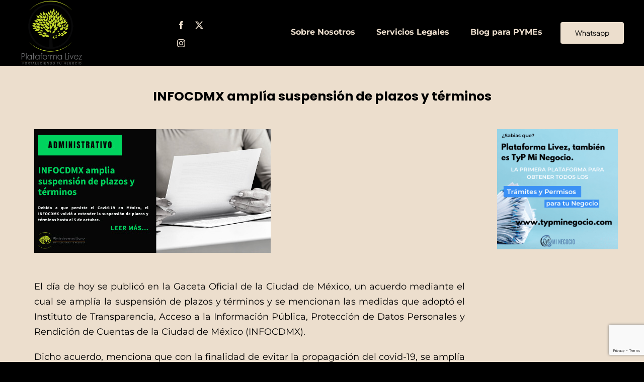

--- FILE ---
content_type: text/html; charset=UTF-8
request_url: https://livez.com.mx/noticias/infocdmx-amplia-suspension-de-plazos-y-terminos/
body_size: 25945
content:
<!DOCTYPE html>
<html class="avada-html-layout-wide avada-html-header-position-top avada-is-100-percent-template" lang="es" prefix="og: http://ogp.me/ns# fb: http://ogp.me/ns/fb#">
<head>
	<meta http-equiv="X-UA-Compatible" content="IE=edge" />
	<meta http-equiv="Content-Type" content="text/html; charset=utf-8"/>
	<meta name="viewport" content="width=device-width, initial-scale=1" />
	<meta name='robots' content='index, follow, max-image-preview:large, max-snippet:-1, max-video-preview:-1' />
	<style>img:is([sizes="auto" i], [sizes^="auto," i]) { contain-intrinsic-size: 3000px 1500px }</style>
	
	<!-- This site is optimized with the Yoast SEO plugin v24.2 - https://yoast.com/wordpress/plugins/seo/ -->
	<title>INFOCDMX amplía suspensión de plazos y términos - Plataforma Livez</title>
	<meta name="description" content="Se publicó en la Gaceta Oficial de la Ciudad de México, un acuerdo mediante el cual el INFOCDMX amplía suspensión de plazos y términos" />
	<link rel="canonical" href="https://livez.com.mx/noticias/infocdmx-amplia-suspension-de-plazos-y-terminos/" />
	<meta property="og:locale" content="es_ES" />
	<meta property="og:type" content="article" />
	<meta property="og:title" content="INFOCDMX amplía suspensión de plazos y términos" />
	<meta property="og:description" content="Se publicó en la Gaceta Oficial de la Ciudad de México, un acuerdo mediante el cual el INFOCDMX amplía suspensión de plazos y términos" />
	<meta property="og:url" content="https://livez.com.mx/noticias/infocdmx-amplia-suspension-de-plazos-y-terminos/" />
	<meta property="og:site_name" content="Plataforma Livez" />
	<meta property="article:publisher" content="https://www.facebook.com/Plataforma-Livez-SA-De-CV-175866732606229/" />
	<meta property="article:published_time" content="2020-08-12T17:29:39+00:00" />
	<meta property="article:modified_time" content="2020-08-12T17:33:30+00:00" />
	<meta property="og:image" content="https://livez.com.mx/wp-content/uploads/2020/08/noticias12082020.jpg" />
	<meta property="og:image:width" content="470" />
	<meta property="og:image:height" content="246" />
	<meta property="og:image:type" content="image/jpeg" />
	<meta name="author" content="Equipo P. Livez" />
	<meta name="twitter:card" content="summary_large_image" />
	<meta name="twitter:title" content="INFOCDMX amplía suspensión de plazos y términos" />
	<meta name="twitter:image" content="https://livez.com.mx/wp-content/uploads/2020/08/noticias12082020.jpg" />
	<meta name="twitter:creator" content="@LivezPlataforma" />
	<meta name="twitter:site" content="@LivezPlataforma" />
	<meta name="twitter:label1" content="Escrito por" />
	<meta name="twitter:data1" content="Equipo P. Livez" />
	<meta name="twitter:label2" content="Tiempo de lectura" />
	<meta name="twitter:data2" content="1 minuto" />
	<script type="application/ld+json" class="yoast-schema-graph">{"@context":"https://schema.org","@graph":[{"@type":"WebPage","@id":"https://livez.com.mx/noticias/infocdmx-amplia-suspension-de-plazos-y-terminos/","url":"https://livez.com.mx/noticias/infocdmx-amplia-suspension-de-plazos-y-terminos/","name":"INFOCDMX amplía suspensión de plazos y términos - Plataforma Livez","isPartOf":{"@id":"https://livez.com.mx/#website"},"primaryImageOfPage":{"@id":"https://livez.com.mx/noticias/infocdmx-amplia-suspension-de-plazos-y-terminos/#primaryimage"},"image":{"@id":"https://livez.com.mx/noticias/infocdmx-amplia-suspension-de-plazos-y-terminos/#primaryimage"},"thumbnailUrl":"https://livez.com.mx/wp-content/uploads/2020/08/noticias12082020.jpg","datePublished":"2020-08-12T17:29:39+00:00","dateModified":"2020-08-12T17:33:30+00:00","author":{"@id":"https://livez.com.mx/#/schema/person/96d77e4480c38433c4a163a66730d105"},"description":"Se publicó en la Gaceta Oficial de la Ciudad de México, un acuerdo mediante el cual el INFOCDMX amplía suspensión de plazos y términos","breadcrumb":{"@id":"https://livez.com.mx/noticias/infocdmx-amplia-suspension-de-plazos-y-terminos/#breadcrumb"},"inLanguage":"es","potentialAction":[{"@type":"ReadAction","target":["https://livez.com.mx/noticias/infocdmx-amplia-suspension-de-plazos-y-terminos/"]}]},{"@type":"ImageObject","inLanguage":"es","@id":"https://livez.com.mx/noticias/infocdmx-amplia-suspension-de-plazos-y-terminos/#primaryimage","url":"https://livez.com.mx/wp-content/uploads/2020/08/noticias12082020.jpg","contentUrl":"https://livez.com.mx/wp-content/uploads/2020/08/noticias12082020.jpg","width":470,"height":246,"caption":"INFOCDMX amplía suspensión de plazos y términos"},{"@type":"BreadcrumbList","@id":"https://livez.com.mx/noticias/infocdmx-amplia-suspension-de-plazos-y-terminos/#breadcrumb","itemListElement":[{"@type":"ListItem","position":1,"name":"Portada","item":"https://livez.com.mx/"},{"@type":"ListItem","position":2,"name":"Blog","item":"https://livez.com.mx/blog/"},{"@type":"ListItem","position":3,"name":"asistencia virtual.","item":"https://livez.com.mx/tag/asistencia-virtual/"},{"@type":"ListItem","position":4,"name":"INFOCDMX amplía suspensión de plazos y términos"}]},{"@type":"WebSite","@id":"https://livez.com.mx/#website","url":"https://livez.com.mx/","name":"Plataforma Livez","description":"Abogados y contadores de Empresa. Atención especializada para Mipymes","potentialAction":[{"@type":"SearchAction","target":{"@type":"EntryPoint","urlTemplate":"https://livez.com.mx/?s={search_term_string}"},"query-input":{"@type":"PropertyValueSpecification","valueRequired":true,"valueName":"search_term_string"}}],"inLanguage":"es"},{"@type":"Person","@id":"https://livez.com.mx/#/schema/person/96d77e4480c38433c4a163a66730d105","name":"Equipo P. Livez","image":{"@type":"ImageObject","inLanguage":"es","@id":"https://livez.com.mx/#/schema/person/image/","url":"https://secure.gravatar.com/avatar/467ca2e7cff0da04c96f957a80d4ba2a?s=96&d=mm&r=g","contentUrl":"https://secure.gravatar.com/avatar/467ca2e7cff0da04c96f957a80d4ba2a?s=96&d=mm&r=g","caption":"Equipo P. Livez"},"url":"https://livez.com.mx/author/p1net_4/"}]}</script>
	<!-- / Yoast SEO plugin. -->


<link rel='dns-prefetch' href='//www.googletagmanager.com' />
<link rel='dns-prefetch' href='//stats.wp.com' />
<link rel="alternate" type="application/rss+xml" title="Plataforma Livez &raquo; Feed" href="https://livez.com.mx/feed/" />
<link rel="alternate" type="application/rss+xml" title="Plataforma Livez &raquo; Feed de los comentarios" href="https://livez.com.mx/comments/feed/" />
		
		
		
									<meta name="description" content="El día de hoy se publicó en la Gaceta Oficial de la Ciudad de México, un acuerdo mediante el cual se amplía la suspensión de plazos y términos y se mencionan las medidas que adoptó el Instituto de Transparencia, Acceso a la Información Pública, Protección de Datos Personales"/>
				
		<meta property="og:locale" content="es_ES"/>
		<meta property="og:type" content="article"/>
		<meta property="og:site_name" content="Plataforma Livez"/>
		<meta property="og:title" content="INFOCDMX amplía suspensión de plazos y términos - Plataforma Livez"/>
				<meta property="og:description" content="El día de hoy se publicó en la Gaceta Oficial de la Ciudad de México, un acuerdo mediante el cual se amplía la suspensión de plazos y términos y se mencionan las medidas que adoptó el Instituto de Transparencia, Acceso a la Información Pública, Protección de Datos Personales"/>
				<meta property="og:url" content="https://livez.com.mx/noticias/infocdmx-amplia-suspension-de-plazos-y-terminos/"/>
										<meta property="article:published_time" content="2020-08-12T17:29:39-06:00"/>
							<meta property="article:modified_time" content="2020-08-12T17:33:30-06:00"/>
								<meta name="author" content="Equipo P. Livez"/>
								<meta property="og:image" content="https://livez.com.mx/wp-content/uploads/2020/08/noticias12082020.jpg"/>
		<meta property="og:image:width" content="470"/>
		<meta property="og:image:height" content="246"/>
		<meta property="og:image:type" content="image/jpeg"/>
				<script type="text/javascript">
/* <![CDATA[ */
window._wpemojiSettings = {"baseUrl":"https:\/\/s.w.org\/images\/core\/emoji\/15.0.3\/72x72\/","ext":".png","svgUrl":"https:\/\/s.w.org\/images\/core\/emoji\/15.0.3\/svg\/","svgExt":".svg","source":{"concatemoji":"https:\/\/livez.com.mx\/wp-includes\/js\/wp-emoji-release.min.js?ver=6.7.4"}};
/*! This file is auto-generated */
!function(i,n){var o,s,e;function c(e){try{var t={supportTests:e,timestamp:(new Date).valueOf()};sessionStorage.setItem(o,JSON.stringify(t))}catch(e){}}function p(e,t,n){e.clearRect(0,0,e.canvas.width,e.canvas.height),e.fillText(t,0,0);var t=new Uint32Array(e.getImageData(0,0,e.canvas.width,e.canvas.height).data),r=(e.clearRect(0,0,e.canvas.width,e.canvas.height),e.fillText(n,0,0),new Uint32Array(e.getImageData(0,0,e.canvas.width,e.canvas.height).data));return t.every(function(e,t){return e===r[t]})}function u(e,t,n){switch(t){case"flag":return n(e,"\ud83c\udff3\ufe0f\u200d\u26a7\ufe0f","\ud83c\udff3\ufe0f\u200b\u26a7\ufe0f")?!1:!n(e,"\ud83c\uddfa\ud83c\uddf3","\ud83c\uddfa\u200b\ud83c\uddf3")&&!n(e,"\ud83c\udff4\udb40\udc67\udb40\udc62\udb40\udc65\udb40\udc6e\udb40\udc67\udb40\udc7f","\ud83c\udff4\u200b\udb40\udc67\u200b\udb40\udc62\u200b\udb40\udc65\u200b\udb40\udc6e\u200b\udb40\udc67\u200b\udb40\udc7f");case"emoji":return!n(e,"\ud83d\udc26\u200d\u2b1b","\ud83d\udc26\u200b\u2b1b")}return!1}function f(e,t,n){var r="undefined"!=typeof WorkerGlobalScope&&self instanceof WorkerGlobalScope?new OffscreenCanvas(300,150):i.createElement("canvas"),a=r.getContext("2d",{willReadFrequently:!0}),o=(a.textBaseline="top",a.font="600 32px Arial",{});return e.forEach(function(e){o[e]=t(a,e,n)}),o}function t(e){var t=i.createElement("script");t.src=e,t.defer=!0,i.head.appendChild(t)}"undefined"!=typeof Promise&&(o="wpEmojiSettingsSupports",s=["flag","emoji"],n.supports={everything:!0,everythingExceptFlag:!0},e=new Promise(function(e){i.addEventListener("DOMContentLoaded",e,{once:!0})}),new Promise(function(t){var n=function(){try{var e=JSON.parse(sessionStorage.getItem(o));if("object"==typeof e&&"number"==typeof e.timestamp&&(new Date).valueOf()<e.timestamp+604800&&"object"==typeof e.supportTests)return e.supportTests}catch(e){}return null}();if(!n){if("undefined"!=typeof Worker&&"undefined"!=typeof OffscreenCanvas&&"undefined"!=typeof URL&&URL.createObjectURL&&"undefined"!=typeof Blob)try{var e="postMessage("+f.toString()+"("+[JSON.stringify(s),u.toString(),p.toString()].join(",")+"));",r=new Blob([e],{type:"text/javascript"}),a=new Worker(URL.createObjectURL(r),{name:"wpTestEmojiSupports"});return void(a.onmessage=function(e){c(n=e.data),a.terminate(),t(n)})}catch(e){}c(n=f(s,u,p))}t(n)}).then(function(e){for(var t in e)n.supports[t]=e[t],n.supports.everything=n.supports.everything&&n.supports[t],"flag"!==t&&(n.supports.everythingExceptFlag=n.supports.everythingExceptFlag&&n.supports[t]);n.supports.everythingExceptFlag=n.supports.everythingExceptFlag&&!n.supports.flag,n.DOMReady=!1,n.readyCallback=function(){n.DOMReady=!0}}).then(function(){return e}).then(function(){var e;n.supports.everything||(n.readyCallback(),(e=n.source||{}).concatemoji?t(e.concatemoji):e.wpemoji&&e.twemoji&&(t(e.twemoji),t(e.wpemoji)))}))}((window,document),window._wpemojiSettings);
/* ]]> */
</script>
<style id='wp-emoji-styles-inline-css' type='text/css'>

	img.wp-smiley, img.emoji {
		display: inline !important;
		border: none !important;
		box-shadow: none !important;
		height: 1em !important;
		width: 1em !important;
		margin: 0 0.07em !important;
		vertical-align: -0.1em !important;
		background: none !important;
		padding: 0 !important;
	}
</style>
<link rel='stylesheet' id='wp-block-library-css' href='https://livez.com.mx/wp-includes/css/dist/block-library/style.min.css?ver=6.7.4' type='text/css' media='all' />
<style id='wp-block-library-theme-inline-css' type='text/css'>
.wp-block-audio :where(figcaption){color:#555;font-size:13px;text-align:center}.is-dark-theme .wp-block-audio :where(figcaption){color:#ffffffa6}.wp-block-audio{margin:0 0 1em}.wp-block-code{border:1px solid #ccc;border-radius:4px;font-family:Menlo,Consolas,monaco,monospace;padding:.8em 1em}.wp-block-embed :where(figcaption){color:#555;font-size:13px;text-align:center}.is-dark-theme .wp-block-embed :where(figcaption){color:#ffffffa6}.wp-block-embed{margin:0 0 1em}.blocks-gallery-caption{color:#555;font-size:13px;text-align:center}.is-dark-theme .blocks-gallery-caption{color:#ffffffa6}:root :where(.wp-block-image figcaption){color:#555;font-size:13px;text-align:center}.is-dark-theme :root :where(.wp-block-image figcaption){color:#ffffffa6}.wp-block-image{margin:0 0 1em}.wp-block-pullquote{border-bottom:4px solid;border-top:4px solid;color:currentColor;margin-bottom:1.75em}.wp-block-pullquote cite,.wp-block-pullquote footer,.wp-block-pullquote__citation{color:currentColor;font-size:.8125em;font-style:normal;text-transform:uppercase}.wp-block-quote{border-left:.25em solid;margin:0 0 1.75em;padding-left:1em}.wp-block-quote cite,.wp-block-quote footer{color:currentColor;font-size:.8125em;font-style:normal;position:relative}.wp-block-quote:where(.has-text-align-right){border-left:none;border-right:.25em solid;padding-left:0;padding-right:1em}.wp-block-quote:where(.has-text-align-center){border:none;padding-left:0}.wp-block-quote.is-large,.wp-block-quote.is-style-large,.wp-block-quote:where(.is-style-plain){border:none}.wp-block-search .wp-block-search__label{font-weight:700}.wp-block-search__button{border:1px solid #ccc;padding:.375em .625em}:where(.wp-block-group.has-background){padding:1.25em 2.375em}.wp-block-separator.has-css-opacity{opacity:.4}.wp-block-separator{border:none;border-bottom:2px solid;margin-left:auto;margin-right:auto}.wp-block-separator.has-alpha-channel-opacity{opacity:1}.wp-block-separator:not(.is-style-wide):not(.is-style-dots){width:100px}.wp-block-separator.has-background:not(.is-style-dots){border-bottom:none;height:1px}.wp-block-separator.has-background:not(.is-style-wide):not(.is-style-dots){height:2px}.wp-block-table{margin:0 0 1em}.wp-block-table td,.wp-block-table th{word-break:normal}.wp-block-table :where(figcaption){color:#555;font-size:13px;text-align:center}.is-dark-theme .wp-block-table :where(figcaption){color:#ffffffa6}.wp-block-video :where(figcaption){color:#555;font-size:13px;text-align:center}.is-dark-theme .wp-block-video :where(figcaption){color:#ffffffa6}.wp-block-video{margin:0 0 1em}:root :where(.wp-block-template-part.has-background){margin-bottom:0;margin-top:0;padding:1.25em 2.375em}
</style>
<link rel='stylesheet' id='mediaelement-css' href='https://livez.com.mx/wp-includes/js/mediaelement/mediaelementplayer-legacy.min.css?ver=4.2.17' type='text/css' media='all' />
<link rel='stylesheet' id='wp-mediaelement-css' href='https://livez.com.mx/wp-includes/js/mediaelement/wp-mediaelement.min.css?ver=6.7.4' type='text/css' media='all' />
<style id='jetpack-sharing-buttons-style-inline-css' type='text/css'>
.jetpack-sharing-buttons__services-list{display:flex;flex-direction:row;flex-wrap:wrap;gap:0;list-style-type:none;margin:5px;padding:0}.jetpack-sharing-buttons__services-list.has-small-icon-size{font-size:12px}.jetpack-sharing-buttons__services-list.has-normal-icon-size{font-size:16px}.jetpack-sharing-buttons__services-list.has-large-icon-size{font-size:24px}.jetpack-sharing-buttons__services-list.has-huge-icon-size{font-size:36px}@media print{.jetpack-sharing-buttons__services-list{display:none!important}}.editor-styles-wrapper .wp-block-jetpack-sharing-buttons{gap:0;padding-inline-start:0}ul.jetpack-sharing-buttons__services-list.has-background{padding:1.25em 2.375em}
</style>
<style id='classic-theme-styles-inline-css' type='text/css'>
/*! This file is auto-generated */
.wp-block-button__link{color:#fff;background-color:#32373c;border-radius:9999px;box-shadow:none;text-decoration:none;padding:calc(.667em + 2px) calc(1.333em + 2px);font-size:1.125em}.wp-block-file__button{background:#32373c;color:#fff;text-decoration:none}
</style>
<style id='global-styles-inline-css' type='text/css'>
:root{--wp--preset--aspect-ratio--square: 1;--wp--preset--aspect-ratio--4-3: 4/3;--wp--preset--aspect-ratio--3-4: 3/4;--wp--preset--aspect-ratio--3-2: 3/2;--wp--preset--aspect-ratio--2-3: 2/3;--wp--preset--aspect-ratio--16-9: 16/9;--wp--preset--aspect-ratio--9-16: 9/16;--wp--preset--color--black: #000000;--wp--preset--color--cyan-bluish-gray: #abb8c3;--wp--preset--color--white: #ffffff;--wp--preset--color--pale-pink: #f78da7;--wp--preset--color--vivid-red: #cf2e2e;--wp--preset--color--luminous-vivid-orange: #ff6900;--wp--preset--color--luminous-vivid-amber: #fcb900;--wp--preset--color--light-green-cyan: #7bdcb5;--wp--preset--color--vivid-green-cyan: #00d084;--wp--preset--color--pale-cyan-blue: #8ed1fc;--wp--preset--color--vivid-cyan-blue: #0693e3;--wp--preset--color--vivid-purple: #9b51e0;--wp--preset--color--awb-color-1: #ecdecd;--wp--preset--color--awb-color-2: #ffffff;--wp--preset--color--awb-color-3: #c5d92c;--wp--preset--color--awb-color-4: #555555;--wp--preset--color--awb-color-5: #000000;--wp--preset--color--awb-color-6: #e9e8ea;--wp--preset--color--awb-color-7: #1c1c1c;--wp--preset--color--awb-color-8: #000000;--wp--preset--color--awb-color-custom-1: #f25534;--wp--preset--color--awb-color-custom-2: #ffffff;--wp--preset--color--awb-color-custom-3: #ffffff;--wp--preset--color--awb-color-custom-4: #f5f7f9;--wp--preset--color--awb-color-custom-5: #ffffff;--wp--preset--gradient--vivid-cyan-blue-to-vivid-purple: linear-gradient(135deg,rgba(6,147,227,1) 0%,rgb(155,81,224) 100%);--wp--preset--gradient--light-green-cyan-to-vivid-green-cyan: linear-gradient(135deg,rgb(122,220,180) 0%,rgb(0,208,130) 100%);--wp--preset--gradient--luminous-vivid-amber-to-luminous-vivid-orange: linear-gradient(135deg,rgba(252,185,0,1) 0%,rgba(255,105,0,1) 100%);--wp--preset--gradient--luminous-vivid-orange-to-vivid-red: linear-gradient(135deg,rgba(255,105,0,1) 0%,rgb(207,46,46) 100%);--wp--preset--gradient--very-light-gray-to-cyan-bluish-gray: linear-gradient(135deg,rgb(238,238,238) 0%,rgb(169,184,195) 100%);--wp--preset--gradient--cool-to-warm-spectrum: linear-gradient(135deg,rgb(74,234,220) 0%,rgb(151,120,209) 20%,rgb(207,42,186) 40%,rgb(238,44,130) 60%,rgb(251,105,98) 80%,rgb(254,248,76) 100%);--wp--preset--gradient--blush-light-purple: linear-gradient(135deg,rgb(255,206,236) 0%,rgb(152,150,240) 100%);--wp--preset--gradient--blush-bordeaux: linear-gradient(135deg,rgb(254,205,165) 0%,rgb(254,45,45) 50%,rgb(107,0,62) 100%);--wp--preset--gradient--luminous-dusk: linear-gradient(135deg,rgb(255,203,112) 0%,rgb(199,81,192) 50%,rgb(65,88,208) 100%);--wp--preset--gradient--pale-ocean: linear-gradient(135deg,rgb(255,245,203) 0%,rgb(182,227,212) 50%,rgb(51,167,181) 100%);--wp--preset--gradient--electric-grass: linear-gradient(135deg,rgb(202,248,128) 0%,rgb(113,206,126) 100%);--wp--preset--gradient--midnight: linear-gradient(135deg,rgb(2,3,129) 0%,rgb(40,116,252) 100%);--wp--preset--font-size--small: 13.5px;--wp--preset--font-size--medium: 20px;--wp--preset--font-size--large: 27px;--wp--preset--font-size--x-large: 42px;--wp--preset--font-size--normal: 18px;--wp--preset--font-size--xlarge: 36px;--wp--preset--font-size--huge: 54px;--wp--preset--spacing--20: 0.44rem;--wp--preset--spacing--30: 0.67rem;--wp--preset--spacing--40: 1rem;--wp--preset--spacing--50: 1.5rem;--wp--preset--spacing--60: 2.25rem;--wp--preset--spacing--70: 3.38rem;--wp--preset--spacing--80: 5.06rem;--wp--preset--shadow--natural: 6px 6px 9px rgba(0, 0, 0, 0.2);--wp--preset--shadow--deep: 12px 12px 50px rgba(0, 0, 0, 0.4);--wp--preset--shadow--sharp: 6px 6px 0px rgba(0, 0, 0, 0.2);--wp--preset--shadow--outlined: 6px 6px 0px -3px rgba(255, 255, 255, 1), 6px 6px rgba(0, 0, 0, 1);--wp--preset--shadow--crisp: 6px 6px 0px rgba(0, 0, 0, 1);}:where(.is-layout-flex){gap: 0.5em;}:where(.is-layout-grid){gap: 0.5em;}body .is-layout-flex{display: flex;}.is-layout-flex{flex-wrap: wrap;align-items: center;}.is-layout-flex > :is(*, div){margin: 0;}body .is-layout-grid{display: grid;}.is-layout-grid > :is(*, div){margin: 0;}:where(.wp-block-columns.is-layout-flex){gap: 2em;}:where(.wp-block-columns.is-layout-grid){gap: 2em;}:where(.wp-block-post-template.is-layout-flex){gap: 1.25em;}:where(.wp-block-post-template.is-layout-grid){gap: 1.25em;}.has-black-color{color: var(--wp--preset--color--black) !important;}.has-cyan-bluish-gray-color{color: var(--wp--preset--color--cyan-bluish-gray) !important;}.has-white-color{color: var(--wp--preset--color--white) !important;}.has-pale-pink-color{color: var(--wp--preset--color--pale-pink) !important;}.has-vivid-red-color{color: var(--wp--preset--color--vivid-red) !important;}.has-luminous-vivid-orange-color{color: var(--wp--preset--color--luminous-vivid-orange) !important;}.has-luminous-vivid-amber-color{color: var(--wp--preset--color--luminous-vivid-amber) !important;}.has-light-green-cyan-color{color: var(--wp--preset--color--light-green-cyan) !important;}.has-vivid-green-cyan-color{color: var(--wp--preset--color--vivid-green-cyan) !important;}.has-pale-cyan-blue-color{color: var(--wp--preset--color--pale-cyan-blue) !important;}.has-vivid-cyan-blue-color{color: var(--wp--preset--color--vivid-cyan-blue) !important;}.has-vivid-purple-color{color: var(--wp--preset--color--vivid-purple) !important;}.has-black-background-color{background-color: var(--wp--preset--color--black) !important;}.has-cyan-bluish-gray-background-color{background-color: var(--wp--preset--color--cyan-bluish-gray) !important;}.has-white-background-color{background-color: var(--wp--preset--color--white) !important;}.has-pale-pink-background-color{background-color: var(--wp--preset--color--pale-pink) !important;}.has-vivid-red-background-color{background-color: var(--wp--preset--color--vivid-red) !important;}.has-luminous-vivid-orange-background-color{background-color: var(--wp--preset--color--luminous-vivid-orange) !important;}.has-luminous-vivid-amber-background-color{background-color: var(--wp--preset--color--luminous-vivid-amber) !important;}.has-light-green-cyan-background-color{background-color: var(--wp--preset--color--light-green-cyan) !important;}.has-vivid-green-cyan-background-color{background-color: var(--wp--preset--color--vivid-green-cyan) !important;}.has-pale-cyan-blue-background-color{background-color: var(--wp--preset--color--pale-cyan-blue) !important;}.has-vivid-cyan-blue-background-color{background-color: var(--wp--preset--color--vivid-cyan-blue) !important;}.has-vivid-purple-background-color{background-color: var(--wp--preset--color--vivid-purple) !important;}.has-black-border-color{border-color: var(--wp--preset--color--black) !important;}.has-cyan-bluish-gray-border-color{border-color: var(--wp--preset--color--cyan-bluish-gray) !important;}.has-white-border-color{border-color: var(--wp--preset--color--white) !important;}.has-pale-pink-border-color{border-color: var(--wp--preset--color--pale-pink) !important;}.has-vivid-red-border-color{border-color: var(--wp--preset--color--vivid-red) !important;}.has-luminous-vivid-orange-border-color{border-color: var(--wp--preset--color--luminous-vivid-orange) !important;}.has-luminous-vivid-amber-border-color{border-color: var(--wp--preset--color--luminous-vivid-amber) !important;}.has-light-green-cyan-border-color{border-color: var(--wp--preset--color--light-green-cyan) !important;}.has-vivid-green-cyan-border-color{border-color: var(--wp--preset--color--vivid-green-cyan) !important;}.has-pale-cyan-blue-border-color{border-color: var(--wp--preset--color--pale-cyan-blue) !important;}.has-vivid-cyan-blue-border-color{border-color: var(--wp--preset--color--vivid-cyan-blue) !important;}.has-vivid-purple-border-color{border-color: var(--wp--preset--color--vivid-purple) !important;}.has-vivid-cyan-blue-to-vivid-purple-gradient-background{background: var(--wp--preset--gradient--vivid-cyan-blue-to-vivid-purple) !important;}.has-light-green-cyan-to-vivid-green-cyan-gradient-background{background: var(--wp--preset--gradient--light-green-cyan-to-vivid-green-cyan) !important;}.has-luminous-vivid-amber-to-luminous-vivid-orange-gradient-background{background: var(--wp--preset--gradient--luminous-vivid-amber-to-luminous-vivid-orange) !important;}.has-luminous-vivid-orange-to-vivid-red-gradient-background{background: var(--wp--preset--gradient--luminous-vivid-orange-to-vivid-red) !important;}.has-very-light-gray-to-cyan-bluish-gray-gradient-background{background: var(--wp--preset--gradient--very-light-gray-to-cyan-bluish-gray) !important;}.has-cool-to-warm-spectrum-gradient-background{background: var(--wp--preset--gradient--cool-to-warm-spectrum) !important;}.has-blush-light-purple-gradient-background{background: var(--wp--preset--gradient--blush-light-purple) !important;}.has-blush-bordeaux-gradient-background{background: var(--wp--preset--gradient--blush-bordeaux) !important;}.has-luminous-dusk-gradient-background{background: var(--wp--preset--gradient--luminous-dusk) !important;}.has-pale-ocean-gradient-background{background: var(--wp--preset--gradient--pale-ocean) !important;}.has-electric-grass-gradient-background{background: var(--wp--preset--gradient--electric-grass) !important;}.has-midnight-gradient-background{background: var(--wp--preset--gradient--midnight) !important;}.has-small-font-size{font-size: var(--wp--preset--font-size--small) !important;}.has-medium-font-size{font-size: var(--wp--preset--font-size--medium) !important;}.has-large-font-size{font-size: var(--wp--preset--font-size--large) !important;}.has-x-large-font-size{font-size: var(--wp--preset--font-size--x-large) !important;}
:where(.wp-block-post-template.is-layout-flex){gap: 1.25em;}:where(.wp-block-post-template.is-layout-grid){gap: 1.25em;}
:where(.wp-block-columns.is-layout-flex){gap: 2em;}:where(.wp-block-columns.is-layout-grid){gap: 2em;}
:root :where(.wp-block-pullquote){font-size: 1.5em;line-height: 1.6;}
</style>
<link rel='stylesheet' id='contact-form-7-css' href='https://livez.com.mx/wp-content/plugins/contact-form-7/includes/css/styles.css?ver=6.0.3' type='text/css' media='all' />
<link rel='stylesheet' id='wpcf7-redirect-script-frontend-css' href='https://livez.com.mx/wp-content/plugins/wpcf7-redirect/build/css/wpcf7-redirect-frontend.min.css?ver=1.1' type='text/css' media='all' />
<link rel='stylesheet' id='fusion-dynamic-css-css' href='https://livez.com.mx/wp-content/uploads/fusion-styles/6e101ee674fe2435291d6e0ae0e62c50.min.css?ver=3.11.9' type='text/css' media='all' />
<script type="text/javascript" src="https://livez.com.mx/wp-includes/js/jquery/jquery.min.js?ver=3.7.1" id="jquery-core-js"></script>
<script type="text/javascript" src="https://livez.com.mx/wp-includes/js/jquery/jquery-migrate.min.js?ver=3.4.1" id="jquery-migrate-js"></script>

<!-- Fragmento de código de la etiqueta de Google (gtag.js) añadida por Site Kit -->

<!-- Fragmento de código de Google Analytics añadido por Site Kit -->
<script type="text/javascript" src="https://www.googletagmanager.com/gtag/js?id=GT-PLVV949" id="google_gtagjs-js" async></script>
<script type="text/javascript" id="google_gtagjs-js-after">
/* <![CDATA[ */
window.dataLayer = window.dataLayer || [];function gtag(){dataLayer.push(arguments);}
gtag("set","linker",{"domains":["livez.com.mx"]});
gtag("js", new Date());
gtag("set", "developer_id.dZTNiMT", true);
gtag("config", "GT-PLVV949");
/* ]]> */
</script>

<!-- Finalizar fragmento de código de la etiqueta de Google (gtags.js) añadida por Site Kit -->
<link rel="https://api.w.org/" href="https://livez.com.mx/wp-json/" /><link rel="alternate" title="JSON" type="application/json" href="https://livez.com.mx/wp-json/wp/v2/posts/16824" /><link rel="EditURI" type="application/rsd+xml" title="RSD" href="https://livez.com.mx/xmlrpc.php?rsd" />
<meta name="generator" content="WordPress 6.7.4" />
<link rel='shortlink' href='https://livez.com.mx/?p=16824' />
<link rel="alternate" title="oEmbed (JSON)" type="application/json+oembed" href="https://livez.com.mx/wp-json/oembed/1.0/embed?url=https%3A%2F%2Flivez.com.mx%2Fnoticias%2Finfocdmx-amplia-suspension-de-plazos-y-terminos%2F" />
<link rel="alternate" title="oEmbed (XML)" type="text/xml+oembed" href="https://livez.com.mx/wp-json/oembed/1.0/embed?url=https%3A%2F%2Flivez.com.mx%2Fnoticias%2Finfocdmx-amplia-suspension-de-plazos-y-terminos%2F&#038;format=xml" />
<meta name="generator" content="Site Kit by Google 1.144.0" />
<!--BEGIN: TRACKING CODE MANAGER (v2.4.0) BY INTELLYWP.COM IN HEAD//-->
<!-- Google Tag Manager -->
<script>(function(w,d,s,l,i){w[l]=w[l]||[];w[l].push({'gtm.start':
new Date().getTime(),event:'gtm.js'});var f=d.getElementsByTagName(s)[0],
j=d.createElement(s),dl=l!='dataLayer'?'&l='+l:'';j.async=true;j.src=
'https://www.googletagmanager.com/gtm.js?id='+i+dl;f.parentNode.insertBefore(j,f);
})(window,document,'script','dataLayer','GTM-K5PMLBT2');</script>
<!-- End Google Tag Manager -->
<!-- Meta Pixel Code -->
<script>
!function(f,b,e,v,n,t,s)
{if(f.fbq)return;n=f.fbq=function(){n.callMethod?
n.callMethod.apply(n,arguments):n.queue.push(arguments)};
if(!f._fbq)f._fbq=n;n.push=n;n.loaded=!0;n.version='2.0';
n.queue=[];t=b.createElement(e);t.async=!0;
t.src=v;s=b.getElementsByTagName(e)[0];
s.parentNode.insertBefore(t,s)}(window, document,'script',
'https://connect.facebook.net/en_US/fbevents.js');
fbq('init', '316421597470405');
fbq('track', 'PageView');
</script>
<noscript><img height="1" width="1" src="https://www.facebook.com/tr?id=316421597470405&ev=PageView&noscript=1" /></noscript>
<!-- End Meta Pixel Code -->
<!--END: https://wordpress.org/plugins/tracking-code-manager IN HEAD//-->	<style>img#wpstats{display:none}</style>
		<link rel="preload" href="https://livez.com.mx/wp-content/themes/Avada/includes/lib/assets/fonts/icomoon/awb-icons.woff" as="font" type="font/woff" crossorigin><link rel="preload" href="//livez.com.mx/wp-content/themes/Avada/includes/lib/assets/fonts/fontawesome/webfonts/fa-brands-400.woff2" as="font" type="font/woff2" crossorigin><link rel="preload" href="//livez.com.mx/wp-content/themes/Avada/includes/lib/assets/fonts/fontawesome/webfonts/fa-regular-400.woff2" as="font" type="font/woff2" crossorigin><link rel="preload" href="//livez.com.mx/wp-content/themes/Avada/includes/lib/assets/fonts/fontawesome/webfonts/fa-solid-900.woff2" as="font" type="font/woff2" crossorigin><link rel="preload" href="https://livez.com.mx/wp-content/uploads/fusion-icons/marketing-bold-icon-set/fonts/Marketing-Bold.ttf?x1m7hf" as="font" type="font/ttf" crossorigin><link rel="preload" href="https://livez.com.mx/wp-content/uploads/fusion-icons/Basic-v1.0/fonts/Basic.ttf?japchj" as="font" type="font/ttf" crossorigin><link rel="preload" href="https://livez.com.mx/wp-content/uploads/fusion-icons/accountant-pro-icon-set/fonts/Accountant-Pro.ttf?ym7fev" as="font" type="font/ttf" crossorigin><style type="text/css" id="css-fb-visibility">@media screen and (max-width: 640px){.fusion-no-small-visibility{display:none !important;}body .sm-text-align-center{text-align:center !important;}body .sm-text-align-left{text-align:left !important;}body .sm-text-align-right{text-align:right !important;}body .sm-flex-align-center{justify-content:center !important;}body .sm-flex-align-flex-start{justify-content:flex-start !important;}body .sm-flex-align-flex-end{justify-content:flex-end !important;}body .sm-mx-auto{margin-left:auto !important;margin-right:auto !important;}body .sm-ml-auto{margin-left:auto !important;}body .sm-mr-auto{margin-right:auto !important;}body .fusion-absolute-position-small{position:absolute;top:auto;width:100%;}.awb-sticky.awb-sticky-small{ position: sticky; top: var(--awb-sticky-offset,0); }}@media screen and (min-width: 641px) and (max-width: 1024px){.fusion-no-medium-visibility{display:none !important;}body .md-text-align-center{text-align:center !important;}body .md-text-align-left{text-align:left !important;}body .md-text-align-right{text-align:right !important;}body .md-flex-align-center{justify-content:center !important;}body .md-flex-align-flex-start{justify-content:flex-start !important;}body .md-flex-align-flex-end{justify-content:flex-end !important;}body .md-mx-auto{margin-left:auto !important;margin-right:auto !important;}body .md-ml-auto{margin-left:auto !important;}body .md-mr-auto{margin-right:auto !important;}body .fusion-absolute-position-medium{position:absolute;top:auto;width:100%;}.awb-sticky.awb-sticky-medium{ position: sticky; top: var(--awb-sticky-offset,0); }}@media screen and (min-width: 1025px){.fusion-no-large-visibility{display:none !important;}body .lg-text-align-center{text-align:center !important;}body .lg-text-align-left{text-align:left !important;}body .lg-text-align-right{text-align:right !important;}body .lg-flex-align-center{justify-content:center !important;}body .lg-flex-align-flex-start{justify-content:flex-start !important;}body .lg-flex-align-flex-end{justify-content:flex-end !important;}body .lg-mx-auto{margin-left:auto !important;margin-right:auto !important;}body .lg-ml-auto{margin-left:auto !important;}body .lg-mr-auto{margin-right:auto !important;}body .fusion-absolute-position-large{position:absolute;top:auto;width:100%;}.awb-sticky.awb-sticky-large{ position: sticky; top: var(--awb-sticky-offset,0); }}</style><link rel="icon" href="https://livez.com.mx/wp-content/uploads/2019/07/cropped-registro-de-marca-1-32x32.png" sizes="32x32" />
<link rel="icon" href="https://livez.com.mx/wp-content/uploads/2019/07/cropped-registro-de-marca-1-192x192.png" sizes="192x192" />
<link rel="apple-touch-icon" href="https://livez.com.mx/wp-content/uploads/2019/07/cropped-registro-de-marca-1-180x180.png" />
<meta name="msapplication-TileImage" content="https://livez.com.mx/wp-content/uploads/2019/07/cropped-registro-de-marca-1-270x270.png" />
		<script type="text/javascript">
			var doc = document.documentElement;
			doc.setAttribute( 'data-useragent', navigator.userAgent );
		</script>
		
	</head>

<body class="post-template-default single single-post postid-16824 single-format-standard bridge-core-3.0.6 awb-no-sidebars fusion-image-hovers fusion-pagination-sizing fusion-button_type-flat fusion-button_span-no fusion-button_gradient-linear avada-image-rollover-circle-yes avada-image-rollover-yes avada-image-rollover-direction-left fusion-body ltr fusion-sticky-header no-tablet-sticky-header no-mobile-sticky-header no-mobile-slidingbar no-mobile-totop avada-has-rev-slider-styles fusion-disable-outline fusion-sub-menu-fade mobile-logo-pos-left layout-wide-mode avada-has-boxed-modal-shadow-none layout-scroll-offset-full avada-has-zero-margin-offset-top fusion-top-header menu-text-align-center mobile-menu-design-classic fusion-show-pagination-text fusion-header-layout-v3 avada-responsive avada-footer-fx-none avada-menu-highlight-style-bar fusion-search-form-clean fusion-main-menu-search-overlay fusion-avatar-circle avada-dropdown-styles avada-blog-layout-large avada-blog-archive-layout-large avada-header-shadow-no avada-menu-icon-position-left avada-has-megamenu-shadow avada-has-mobile-menu-search avada-has-main-nav-search-icon avada-has-breadcrumb-mobile-hidden avada-has-titlebar-hide avada-header-border-color-full-transparent avada-has-pagination-width_height avada-flyout-menu-direction-fade avada-ec-views-v1" data-awb-post-id="16824">
	
<!--BEGIN: TRACKING CODE MANAGER (v2.4.0) BY INTELLYWP.COM IN BODY//-->
<script>
    (function(e,t,o,n,p,r,i){e.visitorGlobalObjectAlias=n;e[e.visitorGlobalObjectAlias]=e[e.visitorGlobalObjectAlias]||function(){(e[e.visitorGlobalObjectAlias].q=e[e.visitorGlobalObjectAlias].q||[]).push(arguments)};e[e.visitorGlobalObjectAlias].l=(new Date).getTime();r=t.createElement("script");r.src=o;r.async=true;i=t.getElementsByTagName("script")[0];i.parentNode.insertBefore(r,i)})(window,document,"https://diffuser-cdn.app-us1.com/diffuser/diffuser.js","vgo");
    vgo('setAccount', '226815393');
    vgo('setTrackByDefault', true);

    vgo('process');
</script>
<!-- Google Tag Manager (noscript) -->
<noscript><iframe src="https://www.googletagmanager.com/ns.html?id=GTM-K5PMLBT2" height="0" width="0"></iframe></noscript>
<!-- End Google Tag Manager (noscript) -->
<!--END: https://wordpress.org/plugins/tracking-code-manager IN BODY//-->	<a class="skip-link screen-reader-text" href="#content">Saltar al contenido</a>

	<div id="boxed-wrapper">
		
		<div id="wrapper" class="fusion-wrapper">
			<div id="home" style="position:relative;top:-1px;"></div>
												<div class="fusion-tb-header"><div class="fusion-fullwidth fullwidth-box fusion-builder-row-1 fusion-flex-container nonhundred-percent-fullwidth non-hundred-percent-height-scrolling fusion-sticky-container fusion-custom-z-index" style="--link_hover_color: var(--awb-color7);--link_color: var(--awb-color6);--awb-border-sizes-top:0px;--awb-border-sizes-bottom:0px;--awb-border-sizes-left:0px;--awb-border-sizes-right:0px;--awb-border-color:var(--awb-color8);--awb-border-radius-top-left:0px;--awb-border-radius-top-right:0px;--awb-border-radius-bottom-right:0px;--awb-border-radius-bottom-left:0px;--awb-z-index:200051;--awb-padding-top:0px;--awb-padding-right:30px;--awb-padding-bottom:0px;--awb-padding-left:30px;--awb-padding-top-small:20px;--awb-padding-bottom-small:20px;--awb-margin-top:0px;--awb-margin-bottom:0px;--awb-min-height:100px;--awb-background-color:var(--awb-color8);--awb-sticky-background-color:var(--awb-color8) !important;--awb-sticky-height:70px !important;--awb-flex-wrap:wrap;" data-transition-offset="150" data-sticky-offset="0" data-scroll-offset="1000" data-sticky-height-transition="1" data-sticky-medium-visibility="1" data-sticky-large-visibility="1" ><div class="fusion-builder-row fusion-row fusion-flex-align-items-stretch fusion-flex-content-wrap" style="max-width:1248px;margin-left: calc(-4% / 2 );margin-right: calc(-4% / 2 );"><div class="fusion-layout-column fusion_builder_column fusion-builder-column-0 fusion_builder_column_1_4 1_4 fusion-flex-column" style="--awb-bg-size:cover;--awb-width-large:25%;--awb-margin-top-large:0px;--awb-spacing-right-large:7.68%;--awb-margin-bottom-large:0px;--awb-spacing-left-large:7.68%;--awb-width-medium:25%;--awb-order-medium:0;--awb-spacing-right-medium:7.68%;--awb-spacing-left-medium:7.68%;--awb-width-small:50%;--awb-order-small:0;--awb-spacing-right-small:3.84%;--awb-spacing-left-small:3.84%;"><div class="fusion-column-wrapper fusion-column-has-shadow fusion-flex-justify-content-center fusion-content-layout-column"><div class="fusion-image-element " style="--awb-caption-overlay-color:var(--awb-color4);--awb-max-width:124px;--awb-caption-title-font-family:var(--h2_typography-font-family);--awb-caption-title-font-weight:var(--h2_typography-font-weight);--awb-caption-title-font-style:var(--h2_typography-font-style);--awb-caption-title-size:var(--h2_typography-font-size);--awb-caption-title-transform:var(--h2_typography-text-transform);--awb-caption-title-line-height:var(--h2_typography-line-height);--awb-caption-title-letter-spacing:var(--h2_typography-letter-spacing);"><span class=" fusion-imageframe imageframe-none imageframe-1 hover-type-none"><a class="fusion-no-lightbox" href="https://livez.com.mx/" target="_self" aria-label="marca-emprendedor-legal"><img decoding="async" width="190" height="200" alt="Plataforma Livez" src="https://livez.com.mx/wp-content/uploads/2019/07/marca-emprendedor-legal.png" class="img-responsive wp-image-15672"/></a></span></div></div></div><div class="fusion-layout-column fusion_builder_column fusion-builder-column-1 fusion_builder_column_3_4 3_4 fusion-flex-column fusion-flex-align-self-center" style="--awb-bg-size:cover;--awb-width-large:75%;--awb-margin-top-large:0px;--awb-spacing-right-large:2.56%;--awb-margin-bottom-large:0px;--awb-spacing-left-large:2.56%;--awb-width-medium:75%;--awb-order-medium:0;--awb-spacing-right-medium:2.56%;--awb-spacing-left-medium:2.56%;--awb-width-small:50%;--awb-order-small:0;--awb-spacing-right-small:3.84%;--awb-spacing-left-small:3.84%;"><div class="fusion-column-wrapper fusion-column-has-shadow fusion-flex-justify-content-flex-end fusion-content-layout-row fusion-flex-align-items-center fusion-content-nowrap"><div class="fusion-social-links fusion-social-links-1" style="--awb-margin-top:5px;--awb-margin-right:0px;--awb-margin-bottom:0px;--awb-margin-left:0px;--awb-box-border-top:0px;--awb-box-border-right:0px;--awb-box-border-bottom:0px;--awb-box-border-left:0px;--awb-icon-colors-hover:var(--awb-color4);--awb-box-colors-hover:var(--awb-color1);--awb-box-border-color:var(--awb-color3);--awb-box-border-color-hover:var(--awb-color4);"><div class="fusion-social-networks color-type-custom"><div class="fusion-social-networks-wrapper"><a class="fusion-social-network-icon fusion-tooltip fusion-facebook awb-icon-facebook" style="color:var(--awb-color1);font-size:16px;" data-placement="top" data-title="Facebook" data-toggle="tooltip" title="Facebook" aria-label="facebook" target="_blank" rel="noopener noreferrer" href="https://www.facebook.com/profile.php?id=100057297496734"></a><a class="fusion-social-network-icon fusion-tooltip fusion-twitter awb-icon-twitter" style="color:var(--awb-color1);font-size:16px;" data-placement="top" data-title="X" data-toggle="tooltip" title="X" aria-label="twitter" target="_blank" rel="noopener noreferrer" href="@LivezPlataforma"></a><a class="fusion-social-network-icon fusion-tooltip fusion-instagram awb-icon-instagram" style="color:var(--awb-color1);font-size:16px;" data-placement="top" data-title="Instagram" data-toggle="tooltip" title="Instagram" aria-label="instagram" target="_blank" rel="noopener noreferrer" href="https://www.instagram.com/plataforma.livez/"></a></div></div></div><nav class="awb-menu awb-menu_row awb-menu_em-hover mobile-mode-collapse-to-button awb-menu_icons-left awb-menu_dc-yes mobile-trigger-fullwidth-off awb-menu_mobile-toggle awb-menu_indent-left mobile-size-full-absolute loading mega-menu-loading awb-menu_desktop awb-menu_dropdown awb-menu_expand-right awb-menu_transition-opacity" style="--awb-font-size:var(--awb-typography3-font-size);--awb-line-height:var(--awb-typography3-line-height);--awb-text-transform:var(--awb-typography3-text-transform);--awb-min-height:100px;--awb-gap:30px;--awb-justify-content:flex-end;--awb-items-padding-right:6px;--awb-items-padding-left:6px;--awb-border-bottom:2px;--awb-color:var(--awb-color1);--awb-letter-spacing:var(--awb-typography3-letter-spacing);--awb-active-color:var(--awb-color8);--awb-active-border-bottom:2px;--awb-active-border-color:var(--awb-color4);--awb-submenu-color:var(--awb-color7);--awb-submenu-bg:var(--awb-color2);--awb-submenu-sep-color:hsla(var(--awb-color8-h),var(--awb-color8-s),var(--awb-color8-l),calc(var(--awb-color8-a) - 100%));--awb-submenu-border-radius-top-left:0px;--awb-submenu-border-radius-top-right:0px;--awb-submenu-border-radius-bottom-right:6px;--awb-submenu-border-radius-bottom-left:6px;--awb-submenu-active-bg:var(--awb-color4);--awb-submenu-active-color:var(--awb-color8);--awb-submenu-text-transform:var(--awb-typography4-text-transform);--awb-submenu-line-height:var(--awb-typography4-line-height);--awb-submenu-letter-spacing:var(--awb-typography4-letter-spacing);--awb-icons-color:var(--awb-color1);--awb-icons-hover-color:var(--awb-color5);--awb-main-justify-content:flex-start;--awb-mobile-nav-button-align-hor:flex-end;--awb-mobile-bg:var(--awb-color1);--awb-mobile-color:var(--awb-color8);--awb-mobile-nav-items-height:55;--awb-mobile-active-bg:var(--awb-color2);--awb-mobile-active-color:var(--awb-color8);--awb-mobile-trigger-font-size:25px;--awb-mobile-trigger-color:var(--awb-color1);--awb-mobile-trigger-background-color:rgba(255,255,255,0);--awb-mobile-nav-trigger-bottom-margin:20px;--awb-mobile-font-size:16px;--awb-mobile-sep-color:var(--awb-color1);--awb-flyout-close-color:var(--awb-color6);--awb-flyout-active-close-color:var(--awb-color6);--awb-sticky-min-height:70px;--awb-mobile-justify:flex-start;--awb-mobile-caret-left:auto;--awb-mobile-caret-right:0;--awb-box-shadow:0px 3px 10px 0px hsla(var(--awb-color8-h),var(--awb-color8-s),var(--awb-color8-l),calc(var(--awb-color8-a) - 97%));;--awb-fusion-font-family-typography:var(--awb-typography3-font-family);--awb-fusion-font-weight-typography:var(--awb-typography3-font-weight);--awb-fusion-font-style-typography:var(--awb-typography3-font-style);--awb-fusion-font-family-submenu-typography:var(--awb-typography4-font-family);--awb-fusion-font-weight-submenu-typography:var(--awb-typography4-font-weight);--awb-fusion-font-style-submenu-typography:var(--awb-typography4-font-style);--awb-fusion-font-family-mobile-typography:inherit;--awb-fusion-font-style-mobile-typography:normal;--awb-fusion-font-weight-mobile-typography:400;" aria-label="Top_menu" data-breakpoint="640" data-count="0" data-transition-type="fade" data-transition-time="300" data-expand="right"><button type="button" class="awb-menu__m-toggle awb-menu__m-toggle_no-text" aria-expanded="false" aria-controls="menu-top_menu"><span class="awb-menu__m-toggle-inner"><span class="collapsed-nav-text"><span class="screen-reader-text">Toggle Navigation</span></span><span class="awb-menu__m-collapse-icon awb-menu__m-collapse-icon_no-text"><span class="awb-menu__m-collapse-icon-open awb-menu__m-collapse-icon-open_no-text fa-bars fas"></span><span class="awb-menu__m-collapse-icon-close awb-menu__m-collapse-icon-close_no-text fa-times fas"></span></span></span></button><ul id="menu-top_menu" class="fusion-menu awb-menu__main-ul awb-menu__main-ul_row"><li  id="menu-item-16326"  class="menu-item menu-item-type-post_type menu-item-object-page menu-item-16326 awb-menu__li awb-menu__main-li awb-menu__main-li_regular"  data-item-id="16326"><span class="awb-menu__main-background-default awb-menu__main-background-default_fade"></span><span class="awb-menu__main-background-active awb-menu__main-background-active_fade"></span><a  href="https://livez.com.mx/sobre-nosotros-brindar-servicios-de-calidad/" class="awb-menu__main-a awb-menu__main-a_regular"><span class="menu-text">Sobre Nosotros</span></a></li><li  id="menu-item-15896"  class="menu-item menu-item-type-post_type menu-item-object-page menu-item-15896 awb-menu__li awb-menu__main-li awb-menu__main-li_regular"  data-item-id="15896"><span class="awb-menu__main-background-default awb-menu__main-background-default_fade"></span><span class="awb-menu__main-background-active awb-menu__main-background-active_fade"></span><a  href="https://livez.com.mx/servicios-legales/" class="awb-menu__main-a awb-menu__main-a_regular"><span class="menu-text">Servicios Legales</span></a></li><li  id="menu-item-19055"  class="menu-item menu-item-type-post_type menu-item-object-page menu-item-19055 awb-menu__li awb-menu__main-li awb-menu__main-li_regular"  data-item-id="19055"><span class="awb-menu__main-background-default awb-menu__main-background-default_fade"></span><span class="awb-menu__main-background-active awb-menu__main-background-active_fade"></span><a  href="https://livez.com.mx/blog-legal-para-pymes-y-emprendedores/" class="awb-menu__main-a awb-menu__main-a_regular"><span class="menu-text">Blog para PYMEs</span></a></li></ul></nav><div ><a class="fusion-button button-flat button-large button-custom fusion-button-default button-1 fusion-button-default-span fusion-button-default-type fusion-no-small-visibility" style="--button_accent_color:var(--awb-color8);--button_border_color:var(--awb-color8);--button_accent_hover_color:var(--awb-color3);--button_border_hover_color:var(--awb-color3);--button_gradient_top_color:var(--awb-color1);--button_gradient_bottom_color:var(--awb-color1);--button_gradient_top_color_hover:hsla(var(--awb-color5-h),calc(var(--awb-color5-s) - 5%),calc(var(--awb-color5-l) - 10%),var(--awb-color5-a));--button_gradient_bottom_color_hover:hsla(var(--awb-color5-h),calc(var(--awb-color5-s) - 5%),calc(var(--awb-color5-l) - 10%),var(--awb-color5-a));--button_margin-left:30px;" target="_self" href="https://api.whatsapp.com/send?phone=525589507015&amp;text=Deseo%20asesoría%20legal%20y%20contable%20para%20mi%20proyecto"><span class="fusion-button-text">Whatsapp</span></a></div></div></div></div></div>
</div>		<div id="sliders-container" class="fusion-slider-visibility">
					</div>
											
			<section class="fusion-page-title-bar fusion-tb-page-title-bar"><div class="fusion-fullwidth fullwidth-box fusion-builder-row-2 fusion-flex-container has-pattern-background has-mask-background nonhundred-percent-fullwidth non-hundred-percent-height-scrolling" style="--awb-border-radius-top-left:0px;--awb-border-radius-top-right:0px;--awb-border-radius-bottom-right:0px;--awb-border-radius-bottom-left:0px;--awb-padding-top:36px;--awb-padding-bottom:-0px;--awb-padding-top-medium:60px;--awb-padding-bottom-medium:60px;--awb-padding-top-small:12px;--awb-padding-bottom-small:0px;--awb-margin-top:0px;--awb-margin-bottom:-60px;--awb-margin-top-small:0px;--awb-margin-bottom-small:-60px;--awb-background-color:var(--awb-color1);--awb-flex-wrap:wrap;" ><div class="fusion-builder-row fusion-row fusion-flex-align-items-stretch fusion-flex-justify-content-center fusion-flex-content-wrap" style="max-width:calc( 1200px + 0px );margin-left: calc(-0px / 2 );margin-right: calc(-0px / 2 );"><div class="fusion-layout-column fusion_builder_column fusion-builder-column-2 fusion_builder_column_5_6 5_6 fusion-flex-column" style="--awb-bg-size:cover;--awb-border-color:hsla(var(--awb-color8-h),var(--awb-color8-s),calc( var(--awb-color8-l) + 93% ),var(--awb-color8-a));--awb-border-style:solid;--awb-width-large:83.333333333333%;--awb-margin-top-large:0px;--awb-spacing-right-large:0px;--awb-margin-bottom-large:0px;--awb-spacing-left-large:0px;--awb-width-medium:100%;--awb-order-medium:0;--awb-spacing-right-medium:0px;--awb-spacing-left-medium:0px;--awb-width-small:100%;--awb-order-small:0;--awb-spacing-right-small:0px;--awb-spacing-left-small:0px;"><div class="fusion-column-wrapper fusion-column-has-shadow fusion-flex-justify-content-center fusion-content-layout-column"><div class="fusion-title title fusion-title-1 fusion-sep-none fusion-title-center fusion-title-text fusion-title-size-one" style="--awb-margin-bottom:30px;--awb-font-size:25px;"><h1 class="fusion-title-heading title-heading-center" style="margin:0;font-size:1em;">INFOCDMX amplía suspensión de plazos y términos</h1></div></div></div></div></div>
</section>
						<main id="main" class="clearfix width-100">
				<div class="fusion-row" style="max-width:100%;">

<section id="content" style="">
									<div id="post-16824" class="post-16824 post type-post status-publish format-standard has-post-thumbnail hentry category-noticias tag-asistencia-virtual tag-atencion-a-usuarios tag-covid-19 tag-infocdmx tag-plazos tag-suspension tag-terminos">

				<div class="post-content">
					<div class="fusion-fullwidth fullwidth-box fusion-builder-row-3 fusion-flex-container nonhundred-percent-fullwidth non-hundred-percent-height-scrolling" style="--awb-border-color:var(--awb-color3);--awb-border-radius-top-left:0px;--awb-border-radius-top-right:0px;--awb-border-radius-bottom-right:0px;--awb-border-radius-bottom-left:0px;--awb-padding-top:20px;--awb-padding-top-small:0px;--awb-margin-bottom-small:0px;--awb-flex-wrap:wrap;" ><div class="fusion-builder-row fusion-row fusion-flex-align-items-flex-start fusion-flex-justify-content-center fusion-flex-content-wrap" style="max-width:1248px;margin-left: calc(-4% / 2 );margin-right: calc(-4% / 2 );"><div class="fusion-layout-column fusion_builder_column fusion-builder-column-3 fusion_builder_column_3_4 3_4 fusion-flex-column" style="--awb-padding-top-small:0px;--awb-padding-right-small:0px;--awb-padding-left-small:0px;--awb-bg-color:var(--awb-color1);--awb-bg-color-hover:var(--awb-color1);--awb-bg-size:cover;--awb-width-large:75%;--awb-margin-top-large:0px;--awb-spacing-right-large:40px;--awb-margin-bottom-large:0px;--awb-spacing-left-large:40px;--awb-width-medium:54%;--awb-order-medium:0;--awb-spacing-right-medium:20px;--awb-spacing-left-medium:20px;--awb-width-small:100%;--awb-order-small:0;--awb-spacing-right-small:0px;--awb-margin-bottom-small:0px;--awb-spacing-left-small:0px;"><div class="fusion-column-wrapper fusion-column-has-shadow fusion-flex-justify-content-flex-start fusion-content-layout-column"><div class="fusion-image-element " style="--awb-aspect-ratio:3 / 2;--awb-object-position:51% 37%;--awb-margin-bottom:20px;--awb-margin-bottom-small:2px;--awb-caption-title-font-family:var(--h2_typography-font-family);--awb-caption-title-font-weight:var(--h2_typography-font-weight);--awb-caption-title-font-style:var(--h2_typography-font-style);--awb-caption-title-size:var(--h2_typography-font-size);--awb-caption-title-transform:var(--h2_typography-text-transform);--awb-caption-title-line-height:var(--h2_typography-line-height);--awb-caption-title-letter-spacing:var(--h2_typography-letter-spacing);"><span class=" fusion-imageframe imageframe-none imageframe-2 hover-type-none has-aspect-ratio"><img fetchpriority="high" decoding="async" width="470" height="246" alt="INFOCDMX amplía suspensión de plazos y términos" title="INFOCDMX amplía suspensión de plazos y términos" src="https://livez.com.mx/wp-content/uploads/2020/08/noticias12082020.jpg" class="img-responsive wp-image-16825 img-with-aspect-ratio" srcset="https://livez.com.mx/wp-content/uploads/2020/08/noticias12082020-300x157.jpg 300w, https://livez.com.mx/wp-content/uploads/2020/08/noticias12082020.jpg 470w" sizes="(max-width: 470px) 100vw, 470px" /></span></div><div class="awb-toc-el awb-toc-el--1 fusion-animated" data-awb-toc-id="1" data-awb-toc-options="{&quot;allowed_heading_tags&quot;:{&quot;h1&quot;:0,&quot;h2&quot;:1},&quot;ignore_headings&quot;:&quot;&quot;,&quot;ignore_headings_words&quot;:&quot;&quot;,&quot;enable_cache&quot;:&quot;yes&quot;,&quot;highlight_current_heading&quot;:&quot;yes&quot;,&quot;hide_hidden_titles&quot;:&quot;yes&quot;,&quot;limit_container&quot;:&quot;post_content&quot;,&quot;select_custom_headings&quot;:&quot;&quot;,&quot;icon&quot;:&quot;fa-angle-right fas&quot;,&quot;counter_type&quot;:&quot;decimal&quot;}" style="--awb-margin-top:16px;--awb-margin-bottom:16px;--awb-item-font-size:17px;--awb-item-line-height:1.6em;--awb-item-letter-spacing:0px;--awb-item-text-transform:var(--awb-typography4-text-transform);--awb-item-color:#2d323d;--awb-item-color-hover:#ffffff;--awb-item-bg-color-hover:rgba(4,107,216,0);--awb-counter-color:var(--awb-custom_color_1);--awb-hover-counter-color:#ffffff;--awb-list-indent:16px;--awb-item-highlighted-bg-color:#ffffff;--awb-item-hover-highlighted-bg-color:#3e97b2;--awb-item-highlighted-color:var(--awb-custom_color_1);--awb-item-hover-highlighted-color:#ffffff;--awb-highlighted-counter-color:var(--awb-custom_color_1);--awb-highlighted-hover-counter-color:#ffffff;--awb-item-padding-top:4px;--awb-item-padding-right:12px;--awb-item-padding-bottom:4px;--awb-item-padding-left:12px;--awb-item-radius-top-left:6px;--awb-item-radius-top-right:6px;--awb-item-radius-bottom-right:6px;--awb-item-radius-bottom-left:6px;--awb-item-font-family:&quot;Montserrat&quot;;--awb-item-font-style:normal;--awb-item-font-weight:400;--awb-counter-type:counters(awb-toc, &quot;.&quot;, decimal) &quot;. &quot;;--awb-item-overflow:hidden;--awb-item-white-space:nowrap;--awb-item-text-overflow:ellipsis;" data-animationType="fadeInDown" data-animationDuration="1.0" data-animationOffset="top-into-view"><div class="awb-toc-el__content"></div></div><div class="fusion-content-tb fusion-content-tb-1" style="--awb-text-color:var(--awb-color8);"><p style="text-align: justify;"><span style="font-weight: 400;">El día de hoy se publicó en la <a href="https://data.consejeria.cdmx.gob.mx/portal_old/uploads/gacetas/d3dfcbd6fd81c4e56935e57ebe8e2920.pdf">Gaceta Oficial de la Ciudad de México,</a> un acuerdo mediante el cual </span><span style="font-weight: 400;">se amplía la suspensión de plazos y términos y se mencionan las medidas que adoptó el Instituto de Transparencia, Acceso a la Información Pública, Protección de Datos Personales y Rendición de Cuentas de la Ciudad de México (INFOCDMX). </span></p>
<p style="text-align: justify;"><span style="font-weight: 400;">Dicho acuerdo, menciona que con la finalidad de evitar la propagación del covid-19, se amplía la suspensión de plazos y términos del lunes 10 de agosto de 2020 al viernes 2 de octubre de 2020, por lo que los plazos y términos se reanudarán el lunes 5 de octubre de 2020, con excepción del servicio de la Oficina de Atención Ciudadana.</span></p>
<p style="text-align: justify;"><span style="font-weight: 400;">No obstante a lo anterior, se continuará con la atención de aquellos procedimientos establecidos en la normatividad aplicable, de manera coordinada con los sujetos obligados, cuyas funciones propias que desarrollan se encuentren relacionadas con tareas prioritarias para atender y responder a las necesidades de la población.</span></p>
<p style="text-align: justify;"><span style="font-weight: 400;">De igual manera, menciona que se reanuda el servicio de la Oficina de Atención Ciudadana del INFOCDMX, privilegiando la asistencia virtual o remota, así como la entrega de la documentación por correo electrónico para la ciudadanía en general y los sujetos obligados de la Ciudad de México, cuya atención deberá realizarse con previa cita y atendiendo en todo momento el Plan de regreso escalonado de este Órgano, así como los Lineamientos de Protección a la Salud.</span></p>
<p style="text-align: justify;">Para más notas como esta <a href="https://livez.com.mx/noticias/condusef-mantiene-suspension-de-plazos-y-terminos/">dar click aquí.</a></p>
</div><div class="fusion-title title fusion-title-2 fusion-sep-none fusion-title-center fusion-title-highlight fusion-loop-off fusion-highlight-circle fusion-title-size-two" style="--awb-text-color:#050505;--awb-highlight-color:#d88f1a;--awb-highlight-width:4;--awb-margin-top:20px;--awb-margin-bottom:20px;--awb-font-size:50px;" data-highlight="circle"><h2 class="fusion-title-heading title-heading-center" style="font-family:&quot;Poppins&quot;;font-style:normal;font-weight:700;margin:0;font-size:1em;letter-spacing:-0.036em;text-transform:var(--awb-typography1-text-transform);line-height:55px;text-shadow:-8px 6px 0px rgba(33,35,38,0);"><span class="fusion-highlighted-text-prefix">¿Necesitas</span> <span class="fusion-highlighted-text-wrapper"><span class="fusion-highlighted-text" style="color:#050505;">asesoria legal</span></span> <span class="fusion-highlighted-text-postfix">para tu PYME?</span></h2></div><div style="text-align:center;"><a class="fusion-button button-flat button-xlarge button-default fusion-button-default button-2 fusion-button-default-span " style="--button_typography-font-family:&quot;Montserrat&quot;;--button_typography-font-style:normal;--button_typography-font-weight:400;--button_margin-bottom:45px;" target="_self" href="https://api.whatsapp.com/send?phone=5215552877991&amp;text=Deseo%20tener%20la%20una%20asesoria"><span class="fusion-button-text">¡Solicítala Aqui!</span></a></div><div class="fusion-image-carousel fusion-image-carousel-auto fusion-image-carousel-1"><div class="awb-carousel awb-swiper awb-swiper-carousel" data-autoplay="yes" data-columns="4" data-itemmargin="10" data-itemwidth="180" data-touchscroll="no" data-imagesize="auto" style="--awb-columns:4;--awb-column-spacing:10px;--awb-caption-title-color:#ffffff;--awb-caption-title-size:30px;--awb-caption-title-transform:capitalize;--awb-caption-title-line-height:1.24em;--awb-caption-title-letter-spacing:0.0015em;--awb-caption-text-color:#000000;--awb-caption-text-size:18px;--awb-caption-text-transform:capitalize;--awb-caption-text-line-height:1.3em;--awb-caption-text-letter-spacing:0.0015em;--awb-caption-border-color:#cdf271;--awb-caption-overlay-color:#000000;--awb-caption-background-color:#cdf271;--awb-caption-title-font-family:&quot;Poppins&quot;;--awb-caption-title-font-style:normal;--awb-caption-title-font-weight:600;--awb-caption-text-font-family:&quot;Poppins&quot;;--awb-caption-text-font-style:normal;--awb-caption-text-font-weight:500;"><div class="swiper-wrapper awb-image-carousel-wrapper fusion-flex-align-items-center"><div class="swiper-slide"><div class="fusion-carousel-item-wrapper"><div class="fusion-image-wrapper awb-imageframe-style awb-imageframe-style-dany"><a href="https://wa.me/+5215552877991?text=Vi%20su%20blog.%20Deseo%20registrar%20mi%20marca" target="_blank" rel="noopener noreferrer"><img decoding="async" width="675" height="675" src="https://livez.com.mx/wp-content/uploads/2023/03/obten-tu-marca.jpg" class="attachment-full size-full" alt="Marketing Plan" srcset="https://livez.com.mx/wp-content/uploads/2023/03/obten-tu-marca-200x200.jpg 200w, https://livez.com.mx/wp-content/uploads/2023/03/obten-tu-marca-400x400.jpg 400w, https://livez.com.mx/wp-content/uploads/2023/03/obten-tu-marca-600x600.jpg 600w, https://livez.com.mx/wp-content/uploads/2023/03/obten-tu-marca.jpg 675w" sizes="(min-width: 2200px) 100vw, (min-width: 856px) 293px, (min-width: 784px) 390px, (min-width: 712px) 585px, (min-width: 640px) 712px, " /><div class="awb-imageframe-caption-container"><div class="awb-imageframe-caption"><h3 class="awb-imageframe-caption-title">Registra tu Marca.</h3><p class="awb-imageframe-caption-text">Sin complicaciones</p></div></div></a></div></div></div><div class="swiper-slide"><div class="fusion-carousel-item-wrapper"><div class="fusion-image-wrapper awb-imageframe-style awb-imageframe-style-dany"><a href="https://wa.me/+5215552877991?text=Vi%20su%20blog.%20Deseo%20crear%20un%20contrato." target="_blank" rel="noopener noreferrer"><img decoding="async" width="675" height="675" src="https://livez.com.mx/wp-content/uploads/2023/03/Crea-contrato1.jpg" class="attachment-full size-full" alt="Crea tu contrato" srcset="https://livez.com.mx/wp-content/uploads/2023/03/Crea-contrato1-200x200.jpg 200w, https://livez.com.mx/wp-content/uploads/2023/03/Crea-contrato1-400x400.jpg 400w, https://livez.com.mx/wp-content/uploads/2023/03/Crea-contrato1-600x600.jpg 600w, https://livez.com.mx/wp-content/uploads/2023/03/Crea-contrato1.jpg 675w" sizes="(min-width: 2200px) 100vw, (min-width: 856px) 293px, (min-width: 784px) 390px, (min-width: 712px) 585px, (min-width: 640px) 712px, " /><div class="awb-imageframe-caption-container"><div class="awb-imageframe-caption"><h3 class="awb-imageframe-caption-title">Crea tu contrato</h3><p class="awb-imageframe-caption-text">Protege tu patrimonio.</p></div></div></a></div></div></div><div class="swiper-slide"><div class="fusion-carousel-item-wrapper"><div class="fusion-image-wrapper awb-imageframe-style awb-imageframe-style-dany"><a href="https://wa.me/+5215552877991?text=Vi%20su%20blog.%20Deseo%20ayuda%20con%20una%20autoridad." target="_blank" rel="noopener noreferrer"><img decoding="async" width="675" height="675" src="https://livez.com.mx/wp-content/uploads/2023/03/Defensa-legal1.jpg" class="attachment-full size-full" alt="Defensa contra actos de autoridad." srcset="https://livez.com.mx/wp-content/uploads/2023/03/Defensa-legal1-200x200.jpg 200w, https://livez.com.mx/wp-content/uploads/2023/03/Defensa-legal1-400x400.jpg 400w, https://livez.com.mx/wp-content/uploads/2023/03/Defensa-legal1-600x600.jpg 600w, https://livez.com.mx/wp-content/uploads/2023/03/Defensa-legal1.jpg 675w" sizes="(min-width: 2200px) 100vw, (min-width: 856px) 293px, (min-width: 784px) 390px, (min-width: 712px) 585px, (min-width: 640px) 712px, " /><div class="awb-imageframe-caption-container"><div class="awb-imageframe-caption"><h3 class="awb-imageframe-caption-title">Defensa contra autoridades.</h3><p class="awb-imageframe-caption-text">Evita procesos largos y costosos. </p></div></div></a></div></div></div><div class="swiper-slide"><div class="fusion-carousel-item-wrapper"><div class="fusion-image-wrapper awb-imageframe-style awb-imageframe-style-dany"><a href="https://wa.me/+5215552877991?text=Vi%20su%20blog.%20Deseo%20crear%20mi%20empresa" target="_blank" rel="noopener noreferrer"><img decoding="async" width="675" height="675" src="https://livez.com.mx/wp-content/uploads/2023/03/Crea-tu-empresa1.jpg" class="attachment-full size-full" alt="Crea tu empresa" srcset="https://livez.com.mx/wp-content/uploads/2023/03/Crea-tu-empresa1-200x200.jpg 200w, https://livez.com.mx/wp-content/uploads/2023/03/Crea-tu-empresa1-400x400.jpg 400w, https://livez.com.mx/wp-content/uploads/2023/03/Crea-tu-empresa1-600x600.jpg 600w, https://livez.com.mx/wp-content/uploads/2023/03/Crea-tu-empresa1.jpg 675w" sizes="(min-width: 2200px) 100vw, (min-width: 856px) 293px, (min-width: 784px) 390px, (min-width: 712px) 585px, (min-width: 640px) 712px, " /><div class="awb-imageframe-caption-container"><div class="awb-imageframe-caption"><h3 class="awb-imageframe-caption-title">Crea tu empresa.</h3><p class="awb-imageframe-caption-text">Proceso ágil y práctico.</p></div></div></a></div></div></div></div></div></div></div></div><div class="fusion-layout-column fusion_builder_column fusion-builder-column-4 fusion-flex-column" style="--awb-bg-size:cover;--awb-width-large:23%;--awb-margin-top-large:0px;--awb-spacing-right-large:8.3478260869565%;--awb-margin-bottom-large:20px;--awb-spacing-left-large:8.3478260869565%;--awb-width-medium:23%;--awb-order-medium:0;--awb-spacing-right-medium:8.3478260869565%;--awb-spacing-left-medium:8.3478260869565%;--awb-width-small:100%;--awb-order-small:0;--awb-spacing-right-small:1.92%;--awb-spacing-left-small:1.92%;" data-scroll-devices="small-visibility,medium-visibility,large-visibility"><div class="fusion-column-wrapper fusion-column-has-shadow fusion-flex-justify-content-space-evenly fusion-content-layout-column"><div class="fusion-image-element " style="--awb-caption-title-font-family:var(--h2_typography-font-family);--awb-caption-title-font-weight:var(--h2_typography-font-weight);--awb-caption-title-font-style:var(--h2_typography-font-style);--awb-caption-title-size:var(--h2_typography-font-size);--awb-caption-title-transform:var(--h2_typography-text-transform);--awb-caption-title-line-height:var(--h2_typography-line-height);--awb-caption-title-letter-spacing:var(--h2_typography-letter-spacing);"><span class=" fusion-imageframe imageframe-none imageframe-3 hover-type-none"><a class="fusion-no-lightbox" href="https://tramitesypermisoscdmx.com" target="_blank" aria-label="1 (1)" rel="noopener noreferrer"><img decoding="async" width="300" height="300" alt="Typ Mi Negocio es parte de Plataforma Livez" src="https://livez.com.mx/wp-content/uploads/2020/07/1-1-300x300.png" class="img-responsive wp-image-16758" srcset="https://livez.com.mx/wp-content/uploads/2020/07/1-1-150x150.png 150w, https://livez.com.mx/wp-content/uploads/2020/07/1-1-300x300.png 300w, https://livez.com.mx/wp-content/uploads/2020/07/1-1.png 450w" sizes="(max-width: 300px) 100vw, 300px" /></a></span></div><a class="fusion-one-page-text-link"></a></div></div></div></div><div class="fusion-fullwidth fullwidth-box fusion-builder-row-4 fusion-flex-container nonhundred-percent-fullwidth non-hundred-percent-height-scrolling" style="--awb-border-radius-top-left:0px;--awb-border-radius-top-right:0px;--awb-border-radius-bottom-right:0px;--awb-border-radius-bottom-left:0px;--awb-padding-bottom:0px;--awb-margin-bottom:0px;--awb-flex-wrap:wrap;" ><div class="fusion-builder-row fusion-row fusion-flex-align-items-flex-start fusion-flex-content-wrap" style="max-width:1248px;margin-left: calc(-4% / 2 );margin-right: calc(-4% / 2 );"><div class="fusion-layout-column fusion_builder_column fusion-builder-column-5 fusion_builder_column_1_1 1_1 fusion-flex-column" style="--awb-padding-bottom-medium:0px;--awb-bg-size:cover;--awb-width-large:100%;--awb-margin-top-large:0px;--awb-spacing-right-large:1.92%;--awb-margin-bottom-large:0px;--awb-spacing-left-large:1.92%;--awb-width-medium:100%;--awb-order-medium:1;--awb-spacing-right-medium:1.92%;--awb-spacing-left-medium:1.92%;--awb-width-small:100%;--awb-order-small:2;--awb-spacing-right-small:1.92%;--awb-spacing-left-small:1.92%;"><div class="fusion-column-wrapper fusion-column-has-shadow fusion-flex-justify-content-flex-start fusion-content-layout-column"><section class="related-posts single-related-posts fusion-related-tb fusion-related-tb-1"><div class=" fusion-title fusion-title-size-three sep-none" style="margin-top:10px;margin-bottom:15px;"><h3 class="title-heading-left fusion-responsive-typography-calculated" style="margin:0;--fontSize:40;line-height:var(--awb-typography1-line-height);">Related Posts</h3></div><div class="awb-carousel awb-swiper awb-swiper-carousel" data-imagesize="fixed" data-metacontent="no" data-autoplay="no" data-touchscroll="yes" data-columns="4" data-itemmargin="48px" data-itemwidth="180"><div class="swiper-wrapper"><div class="swiper-slide" ><div class="fusion-carousel-item-wrapper"><div  class="fusion-image-wrapper fusion-image-size-fixed" aria-haspopup="true">
							<div class="fusion-placeholder-image" data-origheight="150" data-origwidth="100%" style="width:100%;height:150px;"></div>
		<div class="fusion-rollover">
	<div class="fusion-rollover-content">

														<a class="fusion-rollover-link" href="https://livez.com.mx/noticias/visitas-de-verificacion-inesperadas/">¿Visitas de verificación inesperadas?</a>
			
														
								
								
													
		
												<h4 class="fusion-rollover-title">
					<a class="fusion-rollover-title-link" href="https://livez.com.mx/noticias/visitas-de-verificacion-inesperadas/">
						¿Visitas de verificación inesperadas?					</a>
				</h4>
			
								
		
						<a class="fusion-link-wrapper" href="https://livez.com.mx/noticias/visitas-de-verificacion-inesperadas/" aria-label="¿Visitas de verificación inesperadas?"></a>
	</div>
</div>
</div>
</div><!-- fusion-carousel-item-wrapper --></div><div class="swiper-slide" ><div class="fusion-carousel-item-wrapper"><div  class="fusion-image-wrapper fusion-image-size-fixed" aria-haspopup="true">
					<img decoding="async" src="https://livez.com.mx/wp-content/uploads/2023/10/noticia-general-500x383.jpg" srcset="https://livez.com.mx/wp-content/uploads/2023/10/noticia-general-500x383.jpg 1x, https://livez.com.mx/wp-content/uploads/2023/10/noticia-general-500x383@2x.jpg 2x" width="500" height="383" alt="El Riesgo Legal que Enfrenta el Apoderado de una Empresa" />
	<div class="fusion-rollover">
	<div class="fusion-rollover-content">

														<a class="fusion-rollover-link" href="https://livez.com.mx/noticias/contables/el-riesgo-legal-que-enfrenta-el-apoderado-de-una-empresa/">El Riesgo Legal que Enfrenta el Apoderado de una Empresa</a>
			
														
								
													<div class="fusion-rollover-sep"></div>
				
																		<a class="fusion-rollover-gallery" href="https://livez.com.mx/wp-content/uploads/2023/10/noticia-general.jpg" data-id="18877" data-rel="iLightbox[gallery]" data-title="noticia general" data-caption="">
						Galería					</a>
														
		
												<h4 class="fusion-rollover-title">
					<a class="fusion-rollover-title-link" href="https://livez.com.mx/noticias/contables/el-riesgo-legal-que-enfrenta-el-apoderado-de-una-empresa/">
						El Riesgo Legal que Enfrenta el Apoderado de una Empresa					</a>
				</h4>
			
								
		
						<a class="fusion-link-wrapper" href="https://livez.com.mx/noticias/contables/el-riesgo-legal-que-enfrenta-el-apoderado-de-una-empresa/" aria-label="El Riesgo Legal que Enfrenta el Apoderado de una Empresa"></a>
	</div>
</div>
</div>
</div><!-- fusion-carousel-item-wrapper --></div><div class="swiper-slide" ><div class="fusion-carousel-item-wrapper"><div  class="fusion-image-wrapper fusion-image-size-fixed" aria-haspopup="true">
					<img decoding="async" src="https://livez.com.mx/wp-content/uploads/2023/07/Modern-Red-Black-Automotive-Tech-News-Mobile-Video-Post-de-Facebook-Horizontal-1-500x383.png" srcset="https://livez.com.mx/wp-content/uploads/2023/07/Modern-Red-Black-Automotive-Tech-News-Mobile-Video-Post-de-Facebook-Horizontal-1-500x383.png 1x, https://livez.com.mx/wp-content/uploads/2023/07/Modern-Red-Black-Automotive-Tech-News-Mobile-Video-Post-de-Facebook-Horizontal-1-500x383@2x.png 2x" width="500" height="383" alt="BARBIE Y MARVEL: EL PODER DE LA PROPIEDAD INTELECTUAL EN EL MUNDO DE LOS NEGOCIOS Y ENTRETENIMIENTO." />
	<div class="fusion-rollover">
	<div class="fusion-rollover-content">

														<a class="fusion-rollover-link" href="https://livez.com.mx/noticias/barbie-y-marvel-el-poder-de-la-propiedad-intelectual-en-el-mundo-de-los-negocios-y-entretenimiento/">BARBIE Y MARVEL: EL PODER DE LA PROPIEDAD INTELECTUAL EN EL MUNDO DE LOS NEGOCIOS Y ENTRETENIMIENTO.</a>
			
														
								
													<div class="fusion-rollover-sep"></div>
				
																		<a class="fusion-rollover-gallery" href="https://livez.com.mx/wp-content/uploads/2023/07/Modern-Red-Black-Automotive-Tech-News-Mobile-Video-Post-de-Facebook-Horizontal-1.png" data-id="18537" data-rel="iLightbox[gallery]" data-title="Livez.Nota" data-caption="">
						Galería					</a>
														
		
												<h4 class="fusion-rollover-title">
					<a class="fusion-rollover-title-link" href="https://livez.com.mx/noticias/barbie-y-marvel-el-poder-de-la-propiedad-intelectual-en-el-mundo-de-los-negocios-y-entretenimiento/">
						BARBIE Y MARVEL: EL PODER DE LA PROPIEDAD INTELECTUAL EN EL MUNDO DE LOS NEGOCIOS Y ENTRETENIMIENTO.					</a>
				</h4>
			
								
		
						<a class="fusion-link-wrapper" href="https://livez.com.mx/noticias/barbie-y-marvel-el-poder-de-la-propiedad-intelectual-en-el-mundo-de-los-negocios-y-entretenimiento/" aria-label="BARBIE Y MARVEL: EL PODER DE LA PROPIEDAD INTELECTUAL EN EL MUNDO DE LOS NEGOCIOS Y ENTRETENIMIENTO."></a>
	</div>
</div>
</div>
</div><!-- fusion-carousel-item-wrapper --></div><div class="swiper-slide" ><div class="fusion-carousel-item-wrapper"><div  class="fusion-image-wrapper fusion-image-size-fixed" aria-haspopup="true">
					<img decoding="async" src="https://livez.com.mx/wp-content/uploads/2023/07/Modern-Red-Black-Automotive-Tech-News-Mobile-Video-Post-de-Facebook-Horizontal-1-500x383.png" srcset="https://livez.com.mx/wp-content/uploads/2023/07/Modern-Red-Black-Automotive-Tech-News-Mobile-Video-Post-de-Facebook-Horizontal-1-500x383.png 1x, https://livez.com.mx/wp-content/uploads/2023/07/Modern-Red-Black-Automotive-Tech-News-Mobile-Video-Post-de-Facebook-Horizontal-1-500x383@2x.png 2x" width="500" height="383" alt="ALCALDÍA MAGDALENA CONTRERAS SUSPENDE VENTA DE BEBIDAS ALCOHÓLICAS EN EL PUEBLO DE MAGDALENA ATLITIC" />
	<div class="fusion-rollover">
	<div class="fusion-rollover-content">

														<a class="fusion-rollover-link" href="https://livez.com.mx/noticias/legales/alcaldia-magdalena-contreras-suspende-venta-de-bebidas-alcoholicas-en-el-pueblo-de-magdalena-atlitic/">ALCALDÍA MAGDALENA CONTRERAS SUSPENDE VENTA DE BEBIDAS ALCOHÓLICAS EN EL PUEBLO DE MAGDALENA ATLITIC</a>
			
														
								
													<div class="fusion-rollover-sep"></div>
				
																		<a class="fusion-rollover-gallery" href="https://livez.com.mx/wp-content/uploads/2023/07/Modern-Red-Black-Automotive-Tech-News-Mobile-Video-Post-de-Facebook-Horizontal-1.png" data-id="18533" data-rel="iLightbox[gallery]" data-title="Livez.Nota" data-caption="">
						Galería					</a>
														
		
												<h4 class="fusion-rollover-title">
					<a class="fusion-rollover-title-link" href="https://livez.com.mx/noticias/legales/alcaldia-magdalena-contreras-suspende-venta-de-bebidas-alcoholicas-en-el-pueblo-de-magdalena-atlitic/">
						ALCALDÍA MAGDALENA CONTRERAS SUSPENDE VENTA DE BEBIDAS ALCOHÓLICAS EN EL PUEBLO DE MAGDALENA ATLITIC					</a>
				</h4>
			
								
		
						<a class="fusion-link-wrapper" href="https://livez.com.mx/noticias/legales/alcaldia-magdalena-contreras-suspende-venta-de-bebidas-alcoholicas-en-el-pueblo-de-magdalena-atlitic/" aria-label="ALCALDÍA MAGDALENA CONTRERAS SUSPENDE VENTA DE BEBIDAS ALCOHÓLICAS EN EL PUEBLO DE MAGDALENA ATLITIC"></a>
	</div>
</div>
</div>
</div><!-- fusion-carousel-item-wrapper --></div></div><!-- swiper-wrapper --><div class="awb-swiper-button awb-swiper-button-prev"><i class="awb-icon-angle-left" aria-hidden="true"></i></div><div class="awb-swiper-button awb-swiper-button-next"><i class="awb-icon-angle-right" aria-hidden="true"></i></div></div><!-- fusion-carousel --></section><!-- related-posts --></div></div></div></div>
				</div>
			</div>
			</section>
						
					</div>  <!-- fusion-row -->
				</main>  <!-- #main -->
				
				
								
					<div class="fusion-tb-footer fusion-footer"><div class="fusion-footer-widget-area fusion-widget-area"><div class="fusion-fullwidth fullwidth-box fusion-builder-row-5 fusion-flex-container nonhundred-percent-fullwidth non-hundred-percent-height-scrolling" style="--link_hover_color: #ffffff;--link_color: #f9f9fb;--awb-border-sizes-top:0px;--awb-border-sizes-bottom:0px;--awb-border-sizes-left:0px;--awb-border-sizes-right:0px;--awb-border-color:#f2f3f5;--awb-border-radius-top-left:0px;--awb-border-radius-top-right:0px;--awb-border-radius-bottom-right:0px;--awb-border-radius-bottom-left:0px;--awb-padding-top:82px;--awb-padding-right:2%;--awb-padding-bottom:82px;--awb-padding-left:5%;--awb-padding-top-medium:42px;--awb-padding-right-medium:30px;--awb-padding-left-medium:30px;--awb-margin-top:0px;--awb-margin-bottom:0px;--awb-background-color:#212326;--awb-flex-wrap:wrap;" ><div class="fusion-builder-row fusion-row fusion-flex-align-items-flex-start fusion-flex-content-wrap" style="max-width:1248px;margin-left: calc(-4% / 2 );margin-right: calc(-4% / 2 );"><div class="fusion-layout-column fusion_builder_column fusion-builder-column-6 fusion_builder_column_2_5 2_5 fusion-flex-column" style="--awb-bg-size:cover;--awb-width-large:40%;--awb-margin-top-large:0px;--awb-spacing-right-large:4.8%;--awb-margin-bottom-large:20px;--awb-spacing-left-large:4.8%;--awb-width-medium:20%;--awb-order-medium:0;--awb-spacing-right-medium:9.6%;--awb-spacing-left-medium:9.6%;--awb-width-small:100%;--awb-order-small:0;--awb-spacing-right-small:1.92%;--awb-margin-bottom-small:36px;--awb-spacing-left-small:1.92%;"><div class="fusion-column-wrapper fusion-column-has-shadow fusion-flex-justify-content-flex-start fusion-content-layout-column"><div class="fusion-title title fusion-title-3 fusion-sep-none fusion-title-text fusion-title-size-three" style="--awb-text-color:#ffffff;--awb-margin-top:0px;--awb-margin-bottom:36px;--awb-margin-bottom-small:24px;--awb-sep-color:#f2f3f5;--awb-font-size:2em;"><h3 class="fusion-title-heading title-heading-left fusion-responsive-typography-calculated" style="margin:0;font-size:1em;text-transform:none;--fontSize:36;line-height:1;">¿Tienes alguna duda o consulta? ¡Contáctanos! Estamos aquí para ayudarte en todo lo que necesites.</h3></div><ul style="--awb-line-height:27.2px;--awb-icon-width:27.2px;--awb-icon-height:27.2px;--awb-icon-margin:11.2px;--awb-content-margin:38.4px;--awb-circlecolor:var(--awb-color4);--awb-circle-yes-font-size:14.08px;" class="fusion-checklist fusion-checklist-1 fusion-checklist-default type-icons"><li class="fusion-li-item" style=""><span class="icon-wrapper circle-yes"><i class="fusion-li-icon fa-map-marker-alt fas" aria-hidden="true"></i></span><div class="fusion-li-item-content">
<p style="color: var(--awb-color1);">Enrique Rebsamen No. 308-103, Col. Narvarte Poniente, Benito Juarez, CP. 03020</p>
</div></li><li class="fusion-li-item" style=""><span class="icon-wrapper circle-yes"><i class="fusion-li-icon fa-at fas" aria-hidden="true"></i></span><div class="fusion-li-item-content">
<p style="color: var(--awb-color1);">info@livez.com.mx</p>
</div></li><li class="fusion-li-item" style=""><span class="icon-wrapper circle-yes"><i class="fusion-li-icon fa-whatsapp fab" aria-hidden="true"></i></span><div class="fusion-li-item-content">
<p style="color: var(--awb-color1);">(55) 8950-7015</p>
</div></li><li class="fusion-li-item" style=""><span class="icon-wrapper circle-yes"><i class="fusion-li-icon fa-phone-alt fas" aria-hidden="true"></i></span><div class="fusion-li-item-content">
<p style="color: var(--awb-color1);">(55) 5264-0352</p>
</div></li></ul></div></div><div class="fusion-layout-column fusion_builder_column fusion-builder-column-7 fusion_builder_column_1_3 1_3 fusion-flex-column" style="--awb-bg-size:cover;--awb-width-large:33.333333333333%;--awb-margin-top-large:0px;--awb-spacing-right-large:5.76%;--awb-margin-bottom-large:20px;--awb-spacing-left-large:5.76%;--awb-width-medium:20%;--awb-order-medium:0;--awb-spacing-right-medium:9.6%;--awb-spacing-left-medium:9.6%;--awb-width-small:100%;--awb-order-small:0;--awb-spacing-right-small:1.92%;--awb-margin-bottom-small:36px;--awb-spacing-left-small:1.92%;"><div class="fusion-column-wrapper fusion-column-has-shadow fusion-flex-justify-content-flex-start fusion-content-layout-column">
<div class="wpcf7 no-js" id="wpcf7-f18265-o1" lang="es-ES" dir="ltr" data-wpcf7-id="18265">
<div class="screen-reader-response"><p role="status" aria-live="polite" aria-atomic="true"></p> <ul></ul></div>
<form action="/noticias/infocdmx-amplia-suspension-de-plazos-y-terminos/#wpcf7-f18265-o1" method="post" class="wpcf7-form init" aria-label="Formulario de contacto" novalidate="novalidate" data-status="init">
<div style="display: none;">
<input type="hidden" name="_wpcf7" value="18265" />
<input type="hidden" name="_wpcf7_version" value="6.0.3" />
<input type="hidden" name="_wpcf7_locale" value="es_ES" />
<input type="hidden" name="_wpcf7_unit_tag" value="wpcf7-f18265-o1" />
<input type="hidden" name="_wpcf7_container_post" value="0" />
<input type="hidden" name="_wpcf7_posted_data_hash" value="" />
<input type="hidden" name="_wpcf7_recaptcha_response" value="" />
</div>
<p><span class="wpcf7-form-control-wrap" data-name="your-name"><input size="40" maxlength="400" class="wpcf7-form-control wpcf7-text wpcf7-validates-as-required" autocomplete="name" aria-required="true" aria-invalid="false" placeholder="Nombre" value="" type="text" name="your-name" /></span>
</p>
<p><span class="wpcf7-form-control-wrap" data-name="your-email"><input size="40" maxlength="400" class="wpcf7-form-control wpcf7-email wpcf7-validates-as-required wpcf7-text wpcf7-validates-as-email" autocomplete="email" aria-required="true" aria-invalid="false" placeholder="Correo electrónico" value="" type="email" name="your-email" /></span>
</p>
<p><span class="wpcf7-form-control-wrap" data-name="Telefono"><input size="40" maxlength="400" class="wpcf7-form-control wpcf7-tel wpcf7-validates-as-required wpcf7-text wpcf7-validates-as-tel" aria-required="true" aria-invalid="false" placeholder="Telefono" value="" type="tel" name="Telefono" /></span>
</p>
<p><span class="wpcf7-form-control-wrap" data-name="your-message"><textarea cols="40" rows="10" maxlength="2000" class="wpcf7-form-control wpcf7-textarea" aria-invalid="false" placeholder="Tu Proyecto" name="your-message"></textarea></span>
</p>
<p><input class="wpcf7-form-control wpcf7-submit has-spinner" type="submit" value="Enviar" />
</p><p style="display: none !important;" class="akismet-fields-container" data-prefix="_wpcf7_ak_"><label>&#916;<textarea name="_wpcf7_ak_hp_textarea" cols="45" rows="8" maxlength="100"></textarea></label><input type="hidden" id="ak_js_1" name="_wpcf7_ak_js" value="154"/><script>document.getElementById( "ak_js_1" ).setAttribute( "value", ( new Date() ).getTime() );</script></p><input type='hidden' class='wpcf7-pum' value='{"closepopup":false,"closedelay":0,"openpopup":false,"openpopup_id":0}' /><div class="fusion-alert alert custom alert-custom fusion-alert-center wpcf7-response-output awb-alert-native-link-color alert-dismissable awb-alert-close-boxed" style="--awb-border-size:1px;--awb-border-top-left-radius:0px;--awb-border-top-right-radius:0px;--awb-border-bottom-left-radius:0px;--awb-border-bottom-right-radius:0px;" role="alert"><div class="fusion-alert-content-wrapper"><span class="fusion-alert-content"></span></div><button type="button" class="close toggle-alert" data-dismiss="alert" aria-label="Close">&times;</button></div>
</form>
</div>
</div></div><div class="fusion-layout-column fusion_builder_column fusion-builder-column-8 fusion_builder_column_1_4 1_4 fusion-flex-column" style="--awb-bg-size:cover;--awb-width-large:25%;--awb-margin-top-large:0px;--awb-spacing-right-large:7.68%;--awb-margin-bottom-large:20px;--awb-spacing-left-large:7.68%;--awb-width-medium:25%;--awb-order-medium:0;--awb-spacing-right-medium:7.68%;--awb-spacing-left-medium:7.68%;--awb-width-small:100%;--awb-order-small:0;--awb-spacing-right-small:1.92%;--awb-margin-bottom-small:48px;--awb-spacing-left-small:1.92%;"><div class="fusion-column-wrapper fusion-column-has-shadow fusion-flex-justify-content-flex-start fusion-content-layout-column"><div class="fusion-image-element " style="--awb-margin-bottom:10px;--awb-caption-title-font-family:var(--h2_typography-font-family);--awb-caption-title-font-weight:var(--h2_typography-font-weight);--awb-caption-title-font-style:var(--h2_typography-font-style);--awb-caption-title-size:var(--h2_typography-font-size);--awb-caption-title-transform:var(--h2_typography-text-transform);--awb-caption-title-line-height:var(--h2_typography-line-height);--awb-caption-title-letter-spacing:var(--h2_typography-letter-spacing);"><span class=" fusion-imageframe imageframe-none imageframe-4 hover-type-none"><img decoding="async" width="67" height="79" alt="Registro de Marcas Impi" title="despacho-de-abogados-IMPI" src="https://livez.com.mx/wp-content/uploads/2019/07/despacho-de-abogados-IMPI.png" class="img-responsive wp-image-15676"/></span></div><div class="fusion-title title fusion-title-4 fusion-sep-none fusion-title-text fusion-title-size-five" style="--awb-text-color:#ffffff;--awb-margin-top:0px;--awb-margin-bottom:20px;--awb-sep-color:#f2f3f5;"><h5 class="fusion-title-heading title-heading-left fusion-responsive-typography-calculated" style="margin:0;--fontSize:22;--minFontSize:22;line-height:var(--awb-typography1-line-height);">Páginas</h5></div><ul style="--awb-line-height:27.2px;--awb-icon-width:27.2px;--awb-icon-height:27.2px;--awb-icon-margin:11.2px;--awb-content-margin:38.4px;--awb-circlecolor:var(--awb-color4);--awb-circle-yes-font-size:14.08px;" class="fusion-checklist fusion-checklist-2 fusion-checklist-default type-icons"><li class="fusion-li-item" style=""><span class="icon-wrapper circle-yes"><i class="fusion-li-icon fa-user-lock fas" aria-hidden="true"></i></span><div class="fusion-li-item-content">
<p style="color: var(--awb-color2);"><a href="https://livez.com.mx/aviso-de-privacidad/">Aviso de Privacidad</a></p>
</div></li><li class="fusion-li-item" style=""><span class="icon-wrapper circle-yes"><i class="fusion-li-icon fa-align-justify fas" aria-hidden="true"></i></span><div class="fusion-li-item-content">
<p style="color: var(--awb-color1);"><a href="https://livez.com.mx/terminos-y-condiciones/">Términos y condiciones</a></p>
</div></li></ul><div class="fusion-social-links fusion-social-links-2" style="--awb-margin-top:15px;--awb-margin-right:0px;--awb-margin-bottom:15px;--awb-margin-left:0px;--awb-box-border-top:0px;--awb-box-border-right:0px;--awb-box-border-bottom:0px;--awb-box-border-left:0px;--awb-icon-colors-hover:var(--awb-color4);--awb-box-colors-hover:var(--awb-color1);--awb-box-border-color:var(--awb-color3);--awb-box-border-color-hover:var(--awb-color4);"><div class="fusion-social-networks color-type-custom"><div class="fusion-social-networks-wrapper"><a class="fusion-social-network-icon fusion-tooltip fusion-facebook awb-icon-facebook" style="color:var(--awb-color6);font-size:16px;" data-placement="top" data-title="Facebook" data-toggle="tooltip" title="Facebook" aria-label="facebook" target="_blank" rel="noopener noreferrer" href="https://www.facebook.com/profile.php?id=100057297496734"></a><a class="fusion-social-network-icon fusion-tooltip fusion-twitter awb-icon-twitter" style="color:var(--awb-color6);font-size:16px;" data-placement="top" data-title="X" data-toggle="tooltip" title="X" aria-label="twitter" target="_blank" rel="noopener noreferrer" href="https://twitter.com/livezplataforma?lang=ar"></a><a class="fusion-social-network-icon fusion-tooltip fusion-instagram awb-icon-instagram" style="color:var(--awb-color6);font-size:16px;" data-placement="top" data-title="Instagram" data-toggle="tooltip" title="Instagram" aria-label="instagram" target="_blank" rel="noopener noreferrer" href="https://www.instagram.com/abogada.elisaramirez/"></a><a class="fusion-social-network-icon fusion-tooltip fusion-youtube awb-icon-youtube" style="color:var(--awb-color6);font-size:16px;" data-placement="top" data-title="YouTube" data-toggle="tooltip" title="YouTube" aria-label="youtube" target="_blank" rel="noopener noreferrer" href="https://www.youtube.com/@abogada.elisaramirez"></a></div></div></div><div ><a class="fusion-button button-flat fusion-button-default-size button-default fusion-button-default button-3 fusion-button-default-span " style="--button_bevel_color:#9ee5b7;--button_bevel_color_hover:#9ee5b7;" target="_self"><span class="fusion-button-text">Contacto</span></a></div></div></div></div></div><div class="fusion-fullwidth fullwidth-box fusion-builder-row-6 fusion-flex-container hundred-percent-fullwidth non-hundred-percent-height-scrolling" style="--link_hover_color: #ffffff;--link_color: #f9f9fb;--awb-border-sizes-top:0px;--awb-border-sizes-bottom:0px;--awb-border-sizes-left:0px;--awb-border-sizes-right:0px;--awb-border-color:#f2f3f5;--awb-border-radius-top-left:0px;--awb-border-radius-top-right:0px;--awb-border-radius-bottom-right:0px;--awb-border-radius-bottom-left:0px;--awb-padding-top:25px;--awb-padding-right:6%;--awb-padding-bottom:25px;--awb-padding-left:6%;--awb-padding-right-medium:30px;--awb-padding-left-medium:30px;--awb-margin-top:0px;--awb-margin-bottom:0px;--awb-background-color:#141617;--awb-flex-wrap:wrap;" ><div class="fusion-builder-row fusion-row fusion-flex-align-items-flex-start fusion-flex-content-wrap" style="width:104% !important;max-width:104% !important;margin-left: calc(-4% / 2 );margin-right: calc(-4% / 2 );"><div class="fusion-layout-column fusion_builder_column fusion-builder-column-9 fusion_builder_column_2_5 2_5 fusion-flex-column fusion-flex-align-self-stretch" style="--awb-bg-size:cover;--awb-width-large:40%;--awb-margin-top-large:0px;--awb-spacing-right-large:4.8%;--awb-margin-bottom-large:0px;--awb-spacing-left-large:4.8%;--awb-width-medium:40%;--awb-order-medium:0;--awb-spacing-right-medium:4.8%;--awb-spacing-left-medium:4.8%;--awb-width-small:100%;--awb-order-small:0;--awb-spacing-right-small:1.92%;--awb-spacing-left-small:1.92%;"><div class="fusion-column-wrapper fusion-column-has-shadow fusion-flex-justify-content-flex-start fusion-content-layout-row fusion-flex-align-items-center"><div ><a class="fusion-button button-flat fusion-button-default-size button-custom fusion-button-default button-4 fusion-button-default-span " style="--button_bevel_color:#9ee5b7;--button_bevel_color_hover:#9ee5b7;--button_accent_color:#ffffff;--button_border_color:rgba(255,255,255,0);--button_accent_hover_color:#ffffff;--button_border_hover_color:#ffffff;--button_border_width-top:0px;--button_border_width-right:0px;--button_border_width-bottom:2px;--button_border_width-left:0px;--button-border-radius-top-left:0px;--button-border-radius-top-right:0px;--button-border-radius-bottom-right:0px;--button-border-radius-bottom-left:0px;--button_gradient_top_color:rgba(158,229,183,0);--button_gradient_bottom_color:rgba(158,229,183,0);--button_gradient_top_color_hover:rgba(19,21,22,0);--button_gradient_bottom_color_hover:rgba(19,21,22,0);--button_text_transform:var(--awb-typography5-text-transform);--button_font_size:13px;--button_line_height:1.72;--button_padding-top:6px;--button_padding-right:0px;--button_padding-bottom:6px;--button_padding-left:0px;--button_typography-letter-spacing:0.015em;--button_typography-font-family:&quot;Open Sans&quot;;--button_typography-font-style:normal;--button_typography-font-weight:400;--button_margin-right:24px;" target="_self"><i class="fa-mobile-alt fas button-icon-left" aria-hidden="true"></i><span class="fusion-button-text">(55) 89-50-70-15</span></a></div><div ><a class="fusion-button button-flat fusion-button-default-size button-custom fusion-button-default button-5 fusion-button-default-span " style="--button_bevel_color:#9ee5b7;--button_bevel_color_hover:#9ee5b7;--button_accent_color:#ffffff;--button_border_color:rgba(255,255,255,0);--button_accent_hover_color:#ffffff;--button_border_hover_color:#ffffff;--button_border_width-top:0px;--button_border_width-right:0px;--button_border_width-bottom:2px;--button_border_width-left:0px;--button-border-radius-top-left:0px;--button-border-radius-top-right:0px;--button-border-radius-bottom-right:0px;--button-border-radius-bottom-left:0px;--button_gradient_top_color:rgba(158,229,183,0);--button_gradient_bottom_color:rgba(158,229,183,0);--button_gradient_top_color_hover:rgba(19,21,22,0);--button_gradient_bottom_color_hover:rgba(19,21,22,0);--button_text_transform:var(--awb-typography5-text-transform);--button_font_size:13px;--button_line_height:1.72;--button_padding-top:6px;--button_padding-right:0px;--button_padding-bottom:6px;--button_padding-left:0px;--button_typography-letter-spacing:0.015em;--button_typography-font-family:&quot;Open Sans&quot;;--button_typography-font-style:normal;--button_typography-font-weight:400;" target="_self"><i class="fa-envelope far button-icon-left" aria-hidden="true"></i><span class="fusion-button-text">info@livez.com.mx</span></a></div></div></div><div class="fusion-layout-column fusion_builder_column fusion-builder-column-10 fusion_builder_column_1_5 1_5 fusion-flex-column fusion-flex-align-self-stretch" style="--awb-bg-size:cover;--awb-width-large:20%;--awb-margin-top-large:0px;--awb-spacing-right-large:9.6%;--awb-margin-bottom-large:0px;--awb-spacing-left-large:9.6%;--awb-width-medium:20%;--awb-order-medium:1;--awb-spacing-right-medium:0%;--awb-spacing-left-medium:0%;--awb-width-small:100%;--awb-order-small:0;--awb-margin-top-small:16px;--awb-spacing-right-small:1.92%;--awb-spacing-left-small:1.92%;"><div class="fusion-column-wrapper fusion-column-has-shadow fusion-flex-justify-content-center fusion-content-layout-column"><div class="fusion-social-links fusion-social-links-3" style="--awb-margin-top:0px;--awb-margin-right:0px;--awb-margin-bottom:0px;--awb-margin-left:0px;--awb-alignment:center;--awb-box-border-top:0px;--awb-box-border-right:0px;--awb-box-border-bottom:0px;--awb-box-border-left:0px;--awb-icon-colors-hover:#198fd9;--awb-box-colors-hover:#ffffff;--awb-box-border-color:#141617;--awb-box-border-color-hover:#198fd9;--awb-alignment-medium:left;"><div class="fusion-social-networks boxed-icons color-type-custom"><div class="fusion-social-networks-wrapper"><a class="fusion-social-network-icon fusion-tooltip fusion-facebook awb-icon-facebook" style="color:#ffffff;font-size:18px;width:18px;background-color:#212326;border-color:#212326;border-radius:4px;" data-placement="top" data-title="Facebook" data-toggle="tooltip" title="Facebook" aria-label="facebook" target="_blank" rel="noopener noreferrer" href="https://www.facebook.com/profile.php?id=100057297496734"></a><a class="fusion-social-network-icon fusion-tooltip fusion-twitter awb-icon-twitter" style="color:#ffffff;font-size:18px;width:18px;background-color:#212326;border-color:#212326;border-radius:4px;" data-placement="top" data-title="X" data-toggle="tooltip" title="X" aria-label="twitter" target="_blank" rel="noopener noreferrer" href="https://twitter.com/livezplataforma?lang=ar"></a><a class="fusion-social-network-icon fusion-tooltip fusion-instagram awb-icon-instagram" style="color:#ffffff;font-size:18px;width:18px;background-color:#212326;border-color:#212326;border-radius:4px;" data-placement="top" data-title="Instagram" data-toggle="tooltip" title="Instagram" aria-label="instagram" target="_blank" rel="noopener noreferrer" href="https://www.instagram.com/plataforma.livez/"></a><a class="fusion-social-network-icon fusion-tooltip fusion-youtube awb-icon-youtube" style="color:#ffffff;font-size:18px;width:18px;background-color:#212326;border-color:#212326;border-radius:4px;" data-placement="top" data-title="YouTube" data-toggle="tooltip" title="YouTube" aria-label="youtube" target="_blank" rel="noopener noreferrer" href="@plataformalivez6425"></a></div></div></div></div></div><div class="fusion-layout-column fusion_builder_column fusion-builder-column-11 fusion_builder_column_2_5 2_5 fusion-flex-column fusion-flex-align-self-stretch" style="--awb-bg-size:cover;--awb-width-large:40%;--awb-margin-top-large:0px;--awb-spacing-right-large:4.8%;--awb-margin-bottom-large:0px;--awb-spacing-left-large:4.8%;--awb-width-medium:40%;--awb-order-medium:2;--awb-spacing-right-medium:4.8%;--awb-spacing-left-medium:4.8%;--awb-width-small:100%;--awb-order-small:0;--awb-margin-top-small:20px;--awb-spacing-right-small:1.92%;--awb-spacing-left-small:1.92%;"><div class="fusion-column-wrapper fusion-column-has-shadow fusion-flex-justify-content-center fusion-content-layout-column"><div class="fusion-text fusion-text-1 sm-text-align-left fusion-text-no-margin" style="--awb-content-alignment:right;--awb-font-size:13px;--awb-line-height:1.72;--awb-letter-spacing:0.015em;--awb-text-transform:var(--awb-typography5-text-transform);--awb-text-color:#ffffff;--awb-margin-bottom:0px;--awb-text-font-family:&quot;Open Sans&quot;;--awb-text-font-style:normal;--awb-text-font-weight:400;"><p>© 2023 &#8211; Plataforma Livez, S.A. de C.V.</p>
</div></div></div></div></div>
</div></div>
																</div> <!-- wrapper -->
		</div> <!-- #boxed-wrapper -->
				<a class="fusion-one-page-text-link fusion-page-load-link" tabindex="-1" href="#" aria-hidden="true">Page load link</a>

		<div class="avada-footer-scripts">
			<script type="text/javascript">var fusionNavIsCollapsed=function(e){var t,n;window.innerWidth<=e.getAttribute("data-breakpoint")?(e.classList.add("collapse-enabled"),e.classList.remove("awb-menu_desktop"),e.classList.contains("expanded")||(e.setAttribute("aria-expanded","false"),window.dispatchEvent(new Event("fusion-mobile-menu-collapsed",{bubbles:!0,cancelable:!0}))),(n=e.querySelectorAll(".menu-item-has-children.expanded")).length&&n.forEach(function(e){e.querySelector(".awb-menu__open-nav-submenu_mobile").setAttribute("aria-expanded","false")})):(null!==e.querySelector(".menu-item-has-children.expanded .awb-menu__open-nav-submenu_click")&&e.querySelector(".menu-item-has-children.expanded .awb-menu__open-nav-submenu_click").click(),e.classList.remove("collapse-enabled"),e.classList.add("awb-menu_desktop"),e.setAttribute("aria-expanded","true"),null!==e.querySelector(".awb-menu__main-ul")&&e.querySelector(".awb-menu__main-ul").removeAttribute("style")),e.classList.add("no-wrapper-transition"),clearTimeout(t),t=setTimeout(()=>{e.classList.remove("no-wrapper-transition")},400),e.classList.remove("loading")},fusionRunNavIsCollapsed=function(){var e,t=document.querySelectorAll(".awb-menu");for(e=0;e<t.length;e++)fusionNavIsCollapsed(t[e])};function avadaGetScrollBarWidth(){var e,t,n,l=document.createElement("p");return l.style.width="100%",l.style.height="200px",(e=document.createElement("div")).style.position="absolute",e.style.top="0px",e.style.left="0px",e.style.visibility="hidden",e.style.width="200px",e.style.height="150px",e.style.overflow="hidden",e.appendChild(l),document.body.appendChild(e),t=l.offsetWidth,e.style.overflow="scroll",t==(n=l.offsetWidth)&&(n=e.clientWidth),document.body.removeChild(e),jQuery("html").hasClass("awb-scroll")&&10<t-n?10:t-n}fusionRunNavIsCollapsed(),window.addEventListener("fusion-resize-horizontal",fusionRunNavIsCollapsed);</script><script type="text/javascript" src="https://livez.com.mx/wp-includes/js/dist/hooks.min.js?ver=4d63a3d491d11ffd8ac6" id="wp-hooks-js"></script>
<script type="text/javascript" src="https://livez.com.mx/wp-includes/js/dist/i18n.min.js?ver=5e580eb46a90c2b997e6" id="wp-i18n-js"></script>
<script type="text/javascript" id="wp-i18n-js-after">
/* <![CDATA[ */
wp.i18n.setLocaleData( { 'text direction\u0004ltr': [ 'ltr' ] } );
/* ]]> */
</script>
<script type="text/javascript" src="https://livez.com.mx/wp-content/plugins/contact-form-7/includes/swv/js/index.js?ver=6.0.3" id="swv-js"></script>
<script type="text/javascript" id="contact-form-7-js-translations">
/* <![CDATA[ */
( function( domain, translations ) {
	var localeData = translations.locale_data[ domain ] || translations.locale_data.messages;
	localeData[""].domain = domain;
	wp.i18n.setLocaleData( localeData, domain );
} )( "contact-form-7", {"translation-revision-date":"2025-01-14 08:02:48+0000","generator":"GlotPress\/4.0.1","domain":"messages","locale_data":{"messages":{"":{"domain":"messages","plural-forms":"nplurals=2; plural=n != 1;","lang":"es"},"This contact form is placed in the wrong place.":["Este formulario de contacto est\u00e1 situado en el lugar incorrecto."],"Error:":["Error:"]}},"comment":{"reference":"includes\/js\/index.js"}} );
/* ]]> */
</script>
<script type="text/javascript" id="contact-form-7-js-before">
/* <![CDATA[ */
var wpcf7 = {
    "api": {
        "root": "https:\/\/livez.com.mx\/wp-json\/",
        "namespace": "contact-form-7\/v1"
    }
};
/* ]]> */
</script>
<script type="text/javascript" src="https://livez.com.mx/wp-content/plugins/contact-form-7/includes/js/index.js?ver=6.0.3" id="contact-form-7-js"></script>
<script type="text/javascript" id="wpcf7-redirect-script-js-extra">
/* <![CDATA[ */
var wpcf7r = {"ajax_url":"https:\/\/livez.com.mx\/wp-admin\/admin-ajax.php"};
/* ]]> */
</script>
<script type="text/javascript" src="https://livez.com.mx/wp-content/plugins/wpcf7-redirect/build/js/wpcf7r-fe.js?ver=1.1" id="wpcf7-redirect-script-js"></script>
<script type="text/javascript" src="https://www.google.com/recaptcha/api.js?render=6LcIsEolAAAAABi76_0sFf-EPE2HnppmJZyKtaAG&amp;ver=3.0" id="google-recaptcha-js"></script>
<script type="text/javascript" src="https://livez.com.mx/wp-includes/js/dist/vendor/wp-polyfill.min.js?ver=3.15.0" id="wp-polyfill-js"></script>
<script type="text/javascript" id="wpcf7-recaptcha-js-before">
/* <![CDATA[ */
var wpcf7_recaptcha = {
    "sitekey": "6LcIsEolAAAAABi76_0sFf-EPE2HnppmJZyKtaAG",
    "actions": {
        "homepage": "homepage",
        "contactform": "contactform"
    }
};
/* ]]> */
</script>
<script type="text/javascript" src="https://livez.com.mx/wp-content/plugins/contact-form-7/modules/recaptcha/index.js?ver=6.0.3" id="wpcf7-recaptcha-js"></script>
<script type="text/javascript" src="https://stats.wp.com/e-202603.js" id="jetpack-stats-js" data-wp-strategy="defer"></script>
<script type="text/javascript" id="jetpack-stats-js-after">
/* <![CDATA[ */
_stq = window._stq || [];
_stq.push([ "view", JSON.parse("{\"v\":\"ext\",\"blog\":\"177713906\",\"post\":\"16824\",\"tz\":\"-6\",\"srv\":\"livez.com.mx\",\"j\":\"1:14.2.1\"}") ]);
_stq.push([ "clickTrackerInit", "177713906", "16824" ]);
/* ]]> */
</script>
<script defer type="text/javascript" src="https://livez.com.mx/wp-content/plugins/akismet/_inc/akismet-frontend.js?ver=1737431171" id="akismet-frontend-js"></script>
<script type="text/javascript" src="https://livez.com.mx/wp-content/uploads/fusion-scripts/342d11dd15515d5cbbbe996f2cd95b68.min.js?ver=3.11.9" id="fusion-scripts-js"></script>
				<script type="text/javascript">
				jQuery( document ).ready( function() {
					var ajaxurl = 'https://livez.com.mx/wp-admin/admin-ajax.php';
					if ( 0 < jQuery( '.fusion-login-nonce' ).length ) {
						jQuery.get( ajaxurl, { 'action': 'fusion_login_nonce' }, function( response ) {
							jQuery( '.fusion-login-nonce' ).html( response );
						});
					}
				});
				</script>
						</div>

			<section class="to-top-container to-top-right" aria-labelledby="awb-to-top-label">
		<a href="#" id="toTop" class="fusion-top-top-link">
			<span id="awb-to-top-label" class="screen-reader-text">Ir a Arriba</span>
		</a>
	</section>
		</body>
</html>


--- FILE ---
content_type: text/html; charset=utf-8
request_url: https://www.google.com/recaptcha/api2/anchor?ar=1&k=6LcIsEolAAAAABi76_0sFf-EPE2HnppmJZyKtaAG&co=aHR0cHM6Ly9saXZlei5jb20ubXg6NDQz&hl=en&v=PoyoqOPhxBO7pBk68S4YbpHZ&size=invisible&anchor-ms=20000&execute-ms=30000&cb=6gc5ko5typs9
body_size: 48673
content:
<!DOCTYPE HTML><html dir="ltr" lang="en"><head><meta http-equiv="Content-Type" content="text/html; charset=UTF-8">
<meta http-equiv="X-UA-Compatible" content="IE=edge">
<title>reCAPTCHA</title>
<style type="text/css">
/* cyrillic-ext */
@font-face {
  font-family: 'Roboto';
  font-style: normal;
  font-weight: 400;
  font-stretch: 100%;
  src: url(//fonts.gstatic.com/s/roboto/v48/KFO7CnqEu92Fr1ME7kSn66aGLdTylUAMa3GUBHMdazTgWw.woff2) format('woff2');
  unicode-range: U+0460-052F, U+1C80-1C8A, U+20B4, U+2DE0-2DFF, U+A640-A69F, U+FE2E-FE2F;
}
/* cyrillic */
@font-face {
  font-family: 'Roboto';
  font-style: normal;
  font-weight: 400;
  font-stretch: 100%;
  src: url(//fonts.gstatic.com/s/roboto/v48/KFO7CnqEu92Fr1ME7kSn66aGLdTylUAMa3iUBHMdazTgWw.woff2) format('woff2');
  unicode-range: U+0301, U+0400-045F, U+0490-0491, U+04B0-04B1, U+2116;
}
/* greek-ext */
@font-face {
  font-family: 'Roboto';
  font-style: normal;
  font-weight: 400;
  font-stretch: 100%;
  src: url(//fonts.gstatic.com/s/roboto/v48/KFO7CnqEu92Fr1ME7kSn66aGLdTylUAMa3CUBHMdazTgWw.woff2) format('woff2');
  unicode-range: U+1F00-1FFF;
}
/* greek */
@font-face {
  font-family: 'Roboto';
  font-style: normal;
  font-weight: 400;
  font-stretch: 100%;
  src: url(//fonts.gstatic.com/s/roboto/v48/KFO7CnqEu92Fr1ME7kSn66aGLdTylUAMa3-UBHMdazTgWw.woff2) format('woff2');
  unicode-range: U+0370-0377, U+037A-037F, U+0384-038A, U+038C, U+038E-03A1, U+03A3-03FF;
}
/* math */
@font-face {
  font-family: 'Roboto';
  font-style: normal;
  font-weight: 400;
  font-stretch: 100%;
  src: url(//fonts.gstatic.com/s/roboto/v48/KFO7CnqEu92Fr1ME7kSn66aGLdTylUAMawCUBHMdazTgWw.woff2) format('woff2');
  unicode-range: U+0302-0303, U+0305, U+0307-0308, U+0310, U+0312, U+0315, U+031A, U+0326-0327, U+032C, U+032F-0330, U+0332-0333, U+0338, U+033A, U+0346, U+034D, U+0391-03A1, U+03A3-03A9, U+03B1-03C9, U+03D1, U+03D5-03D6, U+03F0-03F1, U+03F4-03F5, U+2016-2017, U+2034-2038, U+203C, U+2040, U+2043, U+2047, U+2050, U+2057, U+205F, U+2070-2071, U+2074-208E, U+2090-209C, U+20D0-20DC, U+20E1, U+20E5-20EF, U+2100-2112, U+2114-2115, U+2117-2121, U+2123-214F, U+2190, U+2192, U+2194-21AE, U+21B0-21E5, U+21F1-21F2, U+21F4-2211, U+2213-2214, U+2216-22FF, U+2308-230B, U+2310, U+2319, U+231C-2321, U+2336-237A, U+237C, U+2395, U+239B-23B7, U+23D0, U+23DC-23E1, U+2474-2475, U+25AF, U+25B3, U+25B7, U+25BD, U+25C1, U+25CA, U+25CC, U+25FB, U+266D-266F, U+27C0-27FF, U+2900-2AFF, U+2B0E-2B11, U+2B30-2B4C, U+2BFE, U+3030, U+FF5B, U+FF5D, U+1D400-1D7FF, U+1EE00-1EEFF;
}
/* symbols */
@font-face {
  font-family: 'Roboto';
  font-style: normal;
  font-weight: 400;
  font-stretch: 100%;
  src: url(//fonts.gstatic.com/s/roboto/v48/KFO7CnqEu92Fr1ME7kSn66aGLdTylUAMaxKUBHMdazTgWw.woff2) format('woff2');
  unicode-range: U+0001-000C, U+000E-001F, U+007F-009F, U+20DD-20E0, U+20E2-20E4, U+2150-218F, U+2190, U+2192, U+2194-2199, U+21AF, U+21E6-21F0, U+21F3, U+2218-2219, U+2299, U+22C4-22C6, U+2300-243F, U+2440-244A, U+2460-24FF, U+25A0-27BF, U+2800-28FF, U+2921-2922, U+2981, U+29BF, U+29EB, U+2B00-2BFF, U+4DC0-4DFF, U+FFF9-FFFB, U+10140-1018E, U+10190-1019C, U+101A0, U+101D0-101FD, U+102E0-102FB, U+10E60-10E7E, U+1D2C0-1D2D3, U+1D2E0-1D37F, U+1F000-1F0FF, U+1F100-1F1AD, U+1F1E6-1F1FF, U+1F30D-1F30F, U+1F315, U+1F31C, U+1F31E, U+1F320-1F32C, U+1F336, U+1F378, U+1F37D, U+1F382, U+1F393-1F39F, U+1F3A7-1F3A8, U+1F3AC-1F3AF, U+1F3C2, U+1F3C4-1F3C6, U+1F3CA-1F3CE, U+1F3D4-1F3E0, U+1F3ED, U+1F3F1-1F3F3, U+1F3F5-1F3F7, U+1F408, U+1F415, U+1F41F, U+1F426, U+1F43F, U+1F441-1F442, U+1F444, U+1F446-1F449, U+1F44C-1F44E, U+1F453, U+1F46A, U+1F47D, U+1F4A3, U+1F4B0, U+1F4B3, U+1F4B9, U+1F4BB, U+1F4BF, U+1F4C8-1F4CB, U+1F4D6, U+1F4DA, U+1F4DF, U+1F4E3-1F4E6, U+1F4EA-1F4ED, U+1F4F7, U+1F4F9-1F4FB, U+1F4FD-1F4FE, U+1F503, U+1F507-1F50B, U+1F50D, U+1F512-1F513, U+1F53E-1F54A, U+1F54F-1F5FA, U+1F610, U+1F650-1F67F, U+1F687, U+1F68D, U+1F691, U+1F694, U+1F698, U+1F6AD, U+1F6B2, U+1F6B9-1F6BA, U+1F6BC, U+1F6C6-1F6CF, U+1F6D3-1F6D7, U+1F6E0-1F6EA, U+1F6F0-1F6F3, U+1F6F7-1F6FC, U+1F700-1F7FF, U+1F800-1F80B, U+1F810-1F847, U+1F850-1F859, U+1F860-1F887, U+1F890-1F8AD, U+1F8B0-1F8BB, U+1F8C0-1F8C1, U+1F900-1F90B, U+1F93B, U+1F946, U+1F984, U+1F996, U+1F9E9, U+1FA00-1FA6F, U+1FA70-1FA7C, U+1FA80-1FA89, U+1FA8F-1FAC6, U+1FACE-1FADC, U+1FADF-1FAE9, U+1FAF0-1FAF8, U+1FB00-1FBFF;
}
/* vietnamese */
@font-face {
  font-family: 'Roboto';
  font-style: normal;
  font-weight: 400;
  font-stretch: 100%;
  src: url(//fonts.gstatic.com/s/roboto/v48/KFO7CnqEu92Fr1ME7kSn66aGLdTylUAMa3OUBHMdazTgWw.woff2) format('woff2');
  unicode-range: U+0102-0103, U+0110-0111, U+0128-0129, U+0168-0169, U+01A0-01A1, U+01AF-01B0, U+0300-0301, U+0303-0304, U+0308-0309, U+0323, U+0329, U+1EA0-1EF9, U+20AB;
}
/* latin-ext */
@font-face {
  font-family: 'Roboto';
  font-style: normal;
  font-weight: 400;
  font-stretch: 100%;
  src: url(//fonts.gstatic.com/s/roboto/v48/KFO7CnqEu92Fr1ME7kSn66aGLdTylUAMa3KUBHMdazTgWw.woff2) format('woff2');
  unicode-range: U+0100-02BA, U+02BD-02C5, U+02C7-02CC, U+02CE-02D7, U+02DD-02FF, U+0304, U+0308, U+0329, U+1D00-1DBF, U+1E00-1E9F, U+1EF2-1EFF, U+2020, U+20A0-20AB, U+20AD-20C0, U+2113, U+2C60-2C7F, U+A720-A7FF;
}
/* latin */
@font-face {
  font-family: 'Roboto';
  font-style: normal;
  font-weight: 400;
  font-stretch: 100%;
  src: url(//fonts.gstatic.com/s/roboto/v48/KFO7CnqEu92Fr1ME7kSn66aGLdTylUAMa3yUBHMdazQ.woff2) format('woff2');
  unicode-range: U+0000-00FF, U+0131, U+0152-0153, U+02BB-02BC, U+02C6, U+02DA, U+02DC, U+0304, U+0308, U+0329, U+2000-206F, U+20AC, U+2122, U+2191, U+2193, U+2212, U+2215, U+FEFF, U+FFFD;
}
/* cyrillic-ext */
@font-face {
  font-family: 'Roboto';
  font-style: normal;
  font-weight: 500;
  font-stretch: 100%;
  src: url(//fonts.gstatic.com/s/roboto/v48/KFO7CnqEu92Fr1ME7kSn66aGLdTylUAMa3GUBHMdazTgWw.woff2) format('woff2');
  unicode-range: U+0460-052F, U+1C80-1C8A, U+20B4, U+2DE0-2DFF, U+A640-A69F, U+FE2E-FE2F;
}
/* cyrillic */
@font-face {
  font-family: 'Roboto';
  font-style: normal;
  font-weight: 500;
  font-stretch: 100%;
  src: url(//fonts.gstatic.com/s/roboto/v48/KFO7CnqEu92Fr1ME7kSn66aGLdTylUAMa3iUBHMdazTgWw.woff2) format('woff2');
  unicode-range: U+0301, U+0400-045F, U+0490-0491, U+04B0-04B1, U+2116;
}
/* greek-ext */
@font-face {
  font-family: 'Roboto';
  font-style: normal;
  font-weight: 500;
  font-stretch: 100%;
  src: url(//fonts.gstatic.com/s/roboto/v48/KFO7CnqEu92Fr1ME7kSn66aGLdTylUAMa3CUBHMdazTgWw.woff2) format('woff2');
  unicode-range: U+1F00-1FFF;
}
/* greek */
@font-face {
  font-family: 'Roboto';
  font-style: normal;
  font-weight: 500;
  font-stretch: 100%;
  src: url(//fonts.gstatic.com/s/roboto/v48/KFO7CnqEu92Fr1ME7kSn66aGLdTylUAMa3-UBHMdazTgWw.woff2) format('woff2');
  unicode-range: U+0370-0377, U+037A-037F, U+0384-038A, U+038C, U+038E-03A1, U+03A3-03FF;
}
/* math */
@font-face {
  font-family: 'Roboto';
  font-style: normal;
  font-weight: 500;
  font-stretch: 100%;
  src: url(//fonts.gstatic.com/s/roboto/v48/KFO7CnqEu92Fr1ME7kSn66aGLdTylUAMawCUBHMdazTgWw.woff2) format('woff2');
  unicode-range: U+0302-0303, U+0305, U+0307-0308, U+0310, U+0312, U+0315, U+031A, U+0326-0327, U+032C, U+032F-0330, U+0332-0333, U+0338, U+033A, U+0346, U+034D, U+0391-03A1, U+03A3-03A9, U+03B1-03C9, U+03D1, U+03D5-03D6, U+03F0-03F1, U+03F4-03F5, U+2016-2017, U+2034-2038, U+203C, U+2040, U+2043, U+2047, U+2050, U+2057, U+205F, U+2070-2071, U+2074-208E, U+2090-209C, U+20D0-20DC, U+20E1, U+20E5-20EF, U+2100-2112, U+2114-2115, U+2117-2121, U+2123-214F, U+2190, U+2192, U+2194-21AE, U+21B0-21E5, U+21F1-21F2, U+21F4-2211, U+2213-2214, U+2216-22FF, U+2308-230B, U+2310, U+2319, U+231C-2321, U+2336-237A, U+237C, U+2395, U+239B-23B7, U+23D0, U+23DC-23E1, U+2474-2475, U+25AF, U+25B3, U+25B7, U+25BD, U+25C1, U+25CA, U+25CC, U+25FB, U+266D-266F, U+27C0-27FF, U+2900-2AFF, U+2B0E-2B11, U+2B30-2B4C, U+2BFE, U+3030, U+FF5B, U+FF5D, U+1D400-1D7FF, U+1EE00-1EEFF;
}
/* symbols */
@font-face {
  font-family: 'Roboto';
  font-style: normal;
  font-weight: 500;
  font-stretch: 100%;
  src: url(//fonts.gstatic.com/s/roboto/v48/KFO7CnqEu92Fr1ME7kSn66aGLdTylUAMaxKUBHMdazTgWw.woff2) format('woff2');
  unicode-range: U+0001-000C, U+000E-001F, U+007F-009F, U+20DD-20E0, U+20E2-20E4, U+2150-218F, U+2190, U+2192, U+2194-2199, U+21AF, U+21E6-21F0, U+21F3, U+2218-2219, U+2299, U+22C4-22C6, U+2300-243F, U+2440-244A, U+2460-24FF, U+25A0-27BF, U+2800-28FF, U+2921-2922, U+2981, U+29BF, U+29EB, U+2B00-2BFF, U+4DC0-4DFF, U+FFF9-FFFB, U+10140-1018E, U+10190-1019C, U+101A0, U+101D0-101FD, U+102E0-102FB, U+10E60-10E7E, U+1D2C0-1D2D3, U+1D2E0-1D37F, U+1F000-1F0FF, U+1F100-1F1AD, U+1F1E6-1F1FF, U+1F30D-1F30F, U+1F315, U+1F31C, U+1F31E, U+1F320-1F32C, U+1F336, U+1F378, U+1F37D, U+1F382, U+1F393-1F39F, U+1F3A7-1F3A8, U+1F3AC-1F3AF, U+1F3C2, U+1F3C4-1F3C6, U+1F3CA-1F3CE, U+1F3D4-1F3E0, U+1F3ED, U+1F3F1-1F3F3, U+1F3F5-1F3F7, U+1F408, U+1F415, U+1F41F, U+1F426, U+1F43F, U+1F441-1F442, U+1F444, U+1F446-1F449, U+1F44C-1F44E, U+1F453, U+1F46A, U+1F47D, U+1F4A3, U+1F4B0, U+1F4B3, U+1F4B9, U+1F4BB, U+1F4BF, U+1F4C8-1F4CB, U+1F4D6, U+1F4DA, U+1F4DF, U+1F4E3-1F4E6, U+1F4EA-1F4ED, U+1F4F7, U+1F4F9-1F4FB, U+1F4FD-1F4FE, U+1F503, U+1F507-1F50B, U+1F50D, U+1F512-1F513, U+1F53E-1F54A, U+1F54F-1F5FA, U+1F610, U+1F650-1F67F, U+1F687, U+1F68D, U+1F691, U+1F694, U+1F698, U+1F6AD, U+1F6B2, U+1F6B9-1F6BA, U+1F6BC, U+1F6C6-1F6CF, U+1F6D3-1F6D7, U+1F6E0-1F6EA, U+1F6F0-1F6F3, U+1F6F7-1F6FC, U+1F700-1F7FF, U+1F800-1F80B, U+1F810-1F847, U+1F850-1F859, U+1F860-1F887, U+1F890-1F8AD, U+1F8B0-1F8BB, U+1F8C0-1F8C1, U+1F900-1F90B, U+1F93B, U+1F946, U+1F984, U+1F996, U+1F9E9, U+1FA00-1FA6F, U+1FA70-1FA7C, U+1FA80-1FA89, U+1FA8F-1FAC6, U+1FACE-1FADC, U+1FADF-1FAE9, U+1FAF0-1FAF8, U+1FB00-1FBFF;
}
/* vietnamese */
@font-face {
  font-family: 'Roboto';
  font-style: normal;
  font-weight: 500;
  font-stretch: 100%;
  src: url(//fonts.gstatic.com/s/roboto/v48/KFO7CnqEu92Fr1ME7kSn66aGLdTylUAMa3OUBHMdazTgWw.woff2) format('woff2');
  unicode-range: U+0102-0103, U+0110-0111, U+0128-0129, U+0168-0169, U+01A0-01A1, U+01AF-01B0, U+0300-0301, U+0303-0304, U+0308-0309, U+0323, U+0329, U+1EA0-1EF9, U+20AB;
}
/* latin-ext */
@font-face {
  font-family: 'Roboto';
  font-style: normal;
  font-weight: 500;
  font-stretch: 100%;
  src: url(//fonts.gstatic.com/s/roboto/v48/KFO7CnqEu92Fr1ME7kSn66aGLdTylUAMa3KUBHMdazTgWw.woff2) format('woff2');
  unicode-range: U+0100-02BA, U+02BD-02C5, U+02C7-02CC, U+02CE-02D7, U+02DD-02FF, U+0304, U+0308, U+0329, U+1D00-1DBF, U+1E00-1E9F, U+1EF2-1EFF, U+2020, U+20A0-20AB, U+20AD-20C0, U+2113, U+2C60-2C7F, U+A720-A7FF;
}
/* latin */
@font-face {
  font-family: 'Roboto';
  font-style: normal;
  font-weight: 500;
  font-stretch: 100%;
  src: url(//fonts.gstatic.com/s/roboto/v48/KFO7CnqEu92Fr1ME7kSn66aGLdTylUAMa3yUBHMdazQ.woff2) format('woff2');
  unicode-range: U+0000-00FF, U+0131, U+0152-0153, U+02BB-02BC, U+02C6, U+02DA, U+02DC, U+0304, U+0308, U+0329, U+2000-206F, U+20AC, U+2122, U+2191, U+2193, U+2212, U+2215, U+FEFF, U+FFFD;
}
/* cyrillic-ext */
@font-face {
  font-family: 'Roboto';
  font-style: normal;
  font-weight: 900;
  font-stretch: 100%;
  src: url(//fonts.gstatic.com/s/roboto/v48/KFO7CnqEu92Fr1ME7kSn66aGLdTylUAMa3GUBHMdazTgWw.woff2) format('woff2');
  unicode-range: U+0460-052F, U+1C80-1C8A, U+20B4, U+2DE0-2DFF, U+A640-A69F, U+FE2E-FE2F;
}
/* cyrillic */
@font-face {
  font-family: 'Roboto';
  font-style: normal;
  font-weight: 900;
  font-stretch: 100%;
  src: url(//fonts.gstatic.com/s/roboto/v48/KFO7CnqEu92Fr1ME7kSn66aGLdTylUAMa3iUBHMdazTgWw.woff2) format('woff2');
  unicode-range: U+0301, U+0400-045F, U+0490-0491, U+04B0-04B1, U+2116;
}
/* greek-ext */
@font-face {
  font-family: 'Roboto';
  font-style: normal;
  font-weight: 900;
  font-stretch: 100%;
  src: url(//fonts.gstatic.com/s/roboto/v48/KFO7CnqEu92Fr1ME7kSn66aGLdTylUAMa3CUBHMdazTgWw.woff2) format('woff2');
  unicode-range: U+1F00-1FFF;
}
/* greek */
@font-face {
  font-family: 'Roboto';
  font-style: normal;
  font-weight: 900;
  font-stretch: 100%;
  src: url(//fonts.gstatic.com/s/roboto/v48/KFO7CnqEu92Fr1ME7kSn66aGLdTylUAMa3-UBHMdazTgWw.woff2) format('woff2');
  unicode-range: U+0370-0377, U+037A-037F, U+0384-038A, U+038C, U+038E-03A1, U+03A3-03FF;
}
/* math */
@font-face {
  font-family: 'Roboto';
  font-style: normal;
  font-weight: 900;
  font-stretch: 100%;
  src: url(//fonts.gstatic.com/s/roboto/v48/KFO7CnqEu92Fr1ME7kSn66aGLdTylUAMawCUBHMdazTgWw.woff2) format('woff2');
  unicode-range: U+0302-0303, U+0305, U+0307-0308, U+0310, U+0312, U+0315, U+031A, U+0326-0327, U+032C, U+032F-0330, U+0332-0333, U+0338, U+033A, U+0346, U+034D, U+0391-03A1, U+03A3-03A9, U+03B1-03C9, U+03D1, U+03D5-03D6, U+03F0-03F1, U+03F4-03F5, U+2016-2017, U+2034-2038, U+203C, U+2040, U+2043, U+2047, U+2050, U+2057, U+205F, U+2070-2071, U+2074-208E, U+2090-209C, U+20D0-20DC, U+20E1, U+20E5-20EF, U+2100-2112, U+2114-2115, U+2117-2121, U+2123-214F, U+2190, U+2192, U+2194-21AE, U+21B0-21E5, U+21F1-21F2, U+21F4-2211, U+2213-2214, U+2216-22FF, U+2308-230B, U+2310, U+2319, U+231C-2321, U+2336-237A, U+237C, U+2395, U+239B-23B7, U+23D0, U+23DC-23E1, U+2474-2475, U+25AF, U+25B3, U+25B7, U+25BD, U+25C1, U+25CA, U+25CC, U+25FB, U+266D-266F, U+27C0-27FF, U+2900-2AFF, U+2B0E-2B11, U+2B30-2B4C, U+2BFE, U+3030, U+FF5B, U+FF5D, U+1D400-1D7FF, U+1EE00-1EEFF;
}
/* symbols */
@font-face {
  font-family: 'Roboto';
  font-style: normal;
  font-weight: 900;
  font-stretch: 100%;
  src: url(//fonts.gstatic.com/s/roboto/v48/KFO7CnqEu92Fr1ME7kSn66aGLdTylUAMaxKUBHMdazTgWw.woff2) format('woff2');
  unicode-range: U+0001-000C, U+000E-001F, U+007F-009F, U+20DD-20E0, U+20E2-20E4, U+2150-218F, U+2190, U+2192, U+2194-2199, U+21AF, U+21E6-21F0, U+21F3, U+2218-2219, U+2299, U+22C4-22C6, U+2300-243F, U+2440-244A, U+2460-24FF, U+25A0-27BF, U+2800-28FF, U+2921-2922, U+2981, U+29BF, U+29EB, U+2B00-2BFF, U+4DC0-4DFF, U+FFF9-FFFB, U+10140-1018E, U+10190-1019C, U+101A0, U+101D0-101FD, U+102E0-102FB, U+10E60-10E7E, U+1D2C0-1D2D3, U+1D2E0-1D37F, U+1F000-1F0FF, U+1F100-1F1AD, U+1F1E6-1F1FF, U+1F30D-1F30F, U+1F315, U+1F31C, U+1F31E, U+1F320-1F32C, U+1F336, U+1F378, U+1F37D, U+1F382, U+1F393-1F39F, U+1F3A7-1F3A8, U+1F3AC-1F3AF, U+1F3C2, U+1F3C4-1F3C6, U+1F3CA-1F3CE, U+1F3D4-1F3E0, U+1F3ED, U+1F3F1-1F3F3, U+1F3F5-1F3F7, U+1F408, U+1F415, U+1F41F, U+1F426, U+1F43F, U+1F441-1F442, U+1F444, U+1F446-1F449, U+1F44C-1F44E, U+1F453, U+1F46A, U+1F47D, U+1F4A3, U+1F4B0, U+1F4B3, U+1F4B9, U+1F4BB, U+1F4BF, U+1F4C8-1F4CB, U+1F4D6, U+1F4DA, U+1F4DF, U+1F4E3-1F4E6, U+1F4EA-1F4ED, U+1F4F7, U+1F4F9-1F4FB, U+1F4FD-1F4FE, U+1F503, U+1F507-1F50B, U+1F50D, U+1F512-1F513, U+1F53E-1F54A, U+1F54F-1F5FA, U+1F610, U+1F650-1F67F, U+1F687, U+1F68D, U+1F691, U+1F694, U+1F698, U+1F6AD, U+1F6B2, U+1F6B9-1F6BA, U+1F6BC, U+1F6C6-1F6CF, U+1F6D3-1F6D7, U+1F6E0-1F6EA, U+1F6F0-1F6F3, U+1F6F7-1F6FC, U+1F700-1F7FF, U+1F800-1F80B, U+1F810-1F847, U+1F850-1F859, U+1F860-1F887, U+1F890-1F8AD, U+1F8B0-1F8BB, U+1F8C0-1F8C1, U+1F900-1F90B, U+1F93B, U+1F946, U+1F984, U+1F996, U+1F9E9, U+1FA00-1FA6F, U+1FA70-1FA7C, U+1FA80-1FA89, U+1FA8F-1FAC6, U+1FACE-1FADC, U+1FADF-1FAE9, U+1FAF0-1FAF8, U+1FB00-1FBFF;
}
/* vietnamese */
@font-face {
  font-family: 'Roboto';
  font-style: normal;
  font-weight: 900;
  font-stretch: 100%;
  src: url(//fonts.gstatic.com/s/roboto/v48/KFO7CnqEu92Fr1ME7kSn66aGLdTylUAMa3OUBHMdazTgWw.woff2) format('woff2');
  unicode-range: U+0102-0103, U+0110-0111, U+0128-0129, U+0168-0169, U+01A0-01A1, U+01AF-01B0, U+0300-0301, U+0303-0304, U+0308-0309, U+0323, U+0329, U+1EA0-1EF9, U+20AB;
}
/* latin-ext */
@font-face {
  font-family: 'Roboto';
  font-style: normal;
  font-weight: 900;
  font-stretch: 100%;
  src: url(//fonts.gstatic.com/s/roboto/v48/KFO7CnqEu92Fr1ME7kSn66aGLdTylUAMa3KUBHMdazTgWw.woff2) format('woff2');
  unicode-range: U+0100-02BA, U+02BD-02C5, U+02C7-02CC, U+02CE-02D7, U+02DD-02FF, U+0304, U+0308, U+0329, U+1D00-1DBF, U+1E00-1E9F, U+1EF2-1EFF, U+2020, U+20A0-20AB, U+20AD-20C0, U+2113, U+2C60-2C7F, U+A720-A7FF;
}
/* latin */
@font-face {
  font-family: 'Roboto';
  font-style: normal;
  font-weight: 900;
  font-stretch: 100%;
  src: url(//fonts.gstatic.com/s/roboto/v48/KFO7CnqEu92Fr1ME7kSn66aGLdTylUAMa3yUBHMdazQ.woff2) format('woff2');
  unicode-range: U+0000-00FF, U+0131, U+0152-0153, U+02BB-02BC, U+02C6, U+02DA, U+02DC, U+0304, U+0308, U+0329, U+2000-206F, U+20AC, U+2122, U+2191, U+2193, U+2212, U+2215, U+FEFF, U+FFFD;
}

</style>
<link rel="stylesheet" type="text/css" href="https://www.gstatic.com/recaptcha/releases/PoyoqOPhxBO7pBk68S4YbpHZ/styles__ltr.css">
<script nonce="0RXr3tneuzLlL6eZV-lNyg" type="text/javascript">window['__recaptcha_api'] = 'https://www.google.com/recaptcha/api2/';</script>
<script type="text/javascript" src="https://www.gstatic.com/recaptcha/releases/PoyoqOPhxBO7pBk68S4YbpHZ/recaptcha__en.js" nonce="0RXr3tneuzLlL6eZV-lNyg">
      
    </script></head>
<body><div id="rc-anchor-alert" class="rc-anchor-alert"></div>
<input type="hidden" id="recaptcha-token" value="[base64]">
<script type="text/javascript" nonce="0RXr3tneuzLlL6eZV-lNyg">
      recaptcha.anchor.Main.init("[\x22ainput\x22,[\x22bgdata\x22,\x22\x22,\[base64]/[base64]/[base64]/[base64]/[base64]/[base64]/[base64]/[base64]/[base64]/[base64]\\u003d\x22,\[base64]\x22,\x22wofDjgUYw5vDgWTCgcOww4gqwqbCtA9xX8KnKMKsw6nChsOxMQPCunlJw4TCs8OwwrdVw73DnGnDgcKTTzcVJA8eeBIsR8K2w7PCiEFaUsO/[base64]/[base64]/CsjtAOmDDiMKMwpLDkVzDosOVPDPDk8OCM0RRw4Vyw67DocKcUVLCssOnOiseUcKAFRPDkBbDqMO0H13CjC06MsKrwr3CiMKAZMOSw4/CkQZTwrNdwqd3HR3CmMO5I8KIwrFNMHlkLzteMsKdCC1DTC/DsBNJEi9VwpTCvR/CjMKAw5zDoMOKw44NKA/ClsKSw7kpWjPDqsOdQhlMwo4YdG5VKsO5w57DpcKXw5FEw50zTQDCokBcOMKow7NUXsK8w6QQwqZLcMKewokHDQ82w6t+ZsKpw7B6wp/CqsKsPF7CnMKkWisWw40iw61KWTPCvMO1CkPDuTc8CDwPaBIYwqlsWjTDhwPDqcKhPSh3BMKUPMKSwrVbShbDgH7CqmI/w50VUHLDr8OFwoTDrjjDhcOKccORw609Gh9VKh3Dpy1CwrfDhMO+GzfDs8K1LARBF8OAw7HDlMKIw6/[base64]/DlcKnw6kIwqzCsMOwe1Y9w6nCuU7CvibCjG0ReSc5XFlswrvDgcOdwpAmw5zCm8KRVXXDiMK9ZBPCnn7DiCrDjTNxw7w3w7fChBNbw7LCmyh+EWzCjgM6YknDljEvw5DCh8OHGsODwrPCssKTOMKZCsK0w4llw6ZnwrDDlBbClilOwqDCniMBwq/CvQrDssOqGcOTXnFyMcO+Jx8swrfCp8Oyw4FwXsKKdlXCjnnDtgvChsK3Ny5Qb8Ofw6XCkQ/ClMO+wrbDlUdiVCXCqMOew6nCs8OTwqrCug1owrfDk8O9woNqw700w4BSRmIZwp3Ck8KWQz/DpsO0fh3CkF3DgMOeZFZxwrZZwqRnw6k5w43DgxRUw4VbA8Ksw6gsw6HCijdKZsKLw6HDn8OOesKyVDQpbmIFLCbCjcOnGcOxM8O1w74NYcOgGMOzOcKHFsORwoXCvhXDsgBzWg7CkMKYURXDocOrw5fCm8OUXC3Cn8OocSxFBl/[base64]/aRBdacOHSAgVFsKwdmkTw5DCqDc8FjxgEsOQwrkyRljCoMODNcO2wp3DmigiasOnw5c/XsObNjRFwrJ0QAzDkMO+Z8OswprDnHTDizcbw4tYUsKVwo7CqUNRecODwqBVJcOhwrpjw4TClMKrPCHCosKASG3DvQQvw4ELbMKgSMOWNcKhwqAlw7rCiwptw5U6wpYIw7A5wqJrfsKEF3R6woF4woh6AQzCjMOBw4vCrSYrw59iZcOUw5nDg8KtdA5ew53Cgn/[base64]/[base64]/[base64]/DhHDsU4IZmrDpcOHLMOeGj0OdsOqRk/CisKEWMK4wp7CicK1M8Knw6zDujvDgybCq03Ch8Odw5PCiMKDM3ROCFJLBTTCocOfw7fCjMOVwrnCpcOFUMOqJx1LK0sYwqogZ8O9JCTDl8K/w5l2w5nClgFCwpTCj8KMw4rCuj3Dr8O0w7XDksO9wqNGw5NiLcKiwovDmMKkNsO6OMOswrPCs8OGJ1/[base64]/ChmLDsTAaJMK1PljCrWoZwqosBWrDjQfCjQjCvHHCrsOcw6/[base64]/[base64]/ScKjw6DCgDTDtx1EwobCisKVaMObw6LDksOnw51pHMO5w7TDv8OXKcKswqthasKJQCDDjsKqw6jDgTkEwqbDn8K8elnDk0LDvsK/[base64]/CmsKVwonDoXt8w7bChMOCNwPDhsOww6PDo8K6wprCs0jCocKMesOpTsKzwrbCt8OkwrnCocKVw5TCgsK7w4FdJCEXwo3DsGDCkT1VR8KjY8KZwrTCicOdwo0Ywo3ChsKPw78oUA9vN3UPwrdpwp3DqMO5PsOXFCPCscOWwqnDvMOLf8OeYcOKR8KnWMK8OxLDpgbDuC/DqknDhMOSNjDDjkzDt8Khw4wgwrTDrANUwqfDsMKEO8KvUwJ5bF10w451EcOewqzDjHEACsKVwoBww5IyHy/CuGN3KD4ZImjCsmdVORvDiy/CgGlSw6rCjnEgw5TDrMKMT3AWwp/CiMK6woJEw6VcwqdGSMO8w7/[base64]/CgjnDhgAHDcO6YcOTw7DDkU3DmMOCw7PDtQXDt3HDkQXCo8KNw5szw4c+CRkZAMKQw5TDrQnDvcKPwoPCgxkNFHVwYwLDqnVow5nDq3JIwqdPOXLCisKUw4bDnsOsbVbCvyvCvsKSFMOUE1oxwrjDjsOowpjCrl84AcKwBsOlwoPClkrChz/DoVHDnC3Cjhx5FcKIClp2HC0wwpZbSsOSw64sfcKgdjY3enDDsFzCisK7HybCjxITH8KGM3PDicOmL2TDicKPUMKFBBwuw4/DgsOyYHXClMO8cwfDtVg9wpFpwptvwpYqwosowo0LSHTDm1nDosOQQw1KODjClMKWwrY6F1zCsMKhSFnCrBHDtcOBN8KxDcKHAcKDw49twrrCuUjCoA/DujIgw67Ct8KUfQNgw79xZMOHQsOpwqFTB8OIZEpXejBLw5IySB3CswrDo8OjfEbCuMOMw4HCgsOdIRwLwqXCmcOiw5PCtAbDvAsRPD9sJ8KxBMO6KsOtTcKNwoFPwrrDj8KuHMO8Wl7DihcHwqAEZMK3woDCosK2wo8zw4JIHnbCkm3CgSHDqHbCnAB/wq0JGGRrMHlGw5sbRMK8w4rDqU3CoMO/D2TDnyPCpw/Crm1WbBwDQConw59/D8OhRsOCw4YfWkDCq8Obw5nDogHCkMOwSQELJ2bDvMOBwqASwqc7wprDuTpLbcKeTsOEcWbDrykowqDCjcKtwoMWw6QZIcO0w7h/[base64]/w5MTOG7CssKSw5EPBmzDv8OGw5jCl8Oow6RYwrtDB0nDignCpRnCtcOGw4/CriQrUMKCwqzDj3k3LRbCkwQvwqNqLsKPW3l3SXXDs0Ydw4NlwrvDnhDCilsYw5d+BELDr2fCqMOzw61Ba3PCkcKEwo3CrMORw6gXYcKgVi/DnsO+CSBUwqAYUxMxTsKbSMOXOW/CjmllcmLDqXtww4ALGWjDu8KndsOJwrHDmjTDkMOBw57CssKdEDcTwoLCsMKAwqowwrxbCsKvKsOtYcK+w7Etwo/DhBPCqsOnBBrCrXPCpsKCTiDDt8Oqa8O+w67Cp8OGw7UMw79BflzDksONHCk0wrzCliLCsHPDnnc9EQl/wo3Do000MD/[base64]/[base64]/CsMKUwoLClcO/[base64]/w4LCjkLCkGIcIl7Ds8KBdcKpw7Mww5bDrUjDnFwywpbCqGTCtsO2P0AsMgteLGjDr3pgwpbDs23Cs8OCw5HDrhvDuMOhf8KUwqrCicOLfsO4LzvCsQQqZ8OjZHrDscOkY8KCCMK8w7/CmcOKwpQOwpXCinPCtAp5Q1lKXn7Dr2LCvsOkUcOPwrzCrcO6wqDDkcOPwq10SgEPFzIQbFMrWMOcwojCpw/[base64]/wrvDp8OZUkwgw6xOwrkMI8OUASfDll/DvsOiOV1qQhDDlMOobQHCo3Qcw6J9w6QCAzkCISDCkMO/ez3ClcKeTMKSQcO0w7VLM8K4DGgnw4LDh0jDvDoFw5ctQypIw5VVw5vDpBXDoWxlEmMow4jDtcKpwrUEwoYdMsKCwp8xwpfCjcOEw57DtDXDoMOtw4bCo1IMOCPCkcOgw7lkWMOYwrhFw77Cvyl+w4pSV09YEcOCwrlzwqbCu8KCw7Y5bsKDCcO/ecKlHnpew4IrwpvCicOnw5/Cvk7CuGxLZkYYwpnCils5w49VEcKrw7FqQMOwCABQPVN2YsK2wovDlzgPPsOKwq51XcKNXcKkwpDCgCcOw7XDrcKtwpF1w4NFasOIwpPChRnCpMKQwo/DvsOQR8K6fg7Dgk/CqizDhcKZwrHCqcOxw4tiwqM3wrbDm3/Cv8K0worCtkrDrsKAKl8gwrs9w4UvecKGwqJAcMOOwrfDugzDnyTDi20owpBxwq7DnknDpcKlYcKJwrLCv8KVw4MtGiLDiDZwwolewrt+wqo3w6JtOMO0PwPCksO6w7/CnsKcTGh1wrF2fBVDwpPDuGLCoGU5YsOUExnDhizDjMKIwrrCqg0rw6zCrcKLw5cIScK+w6XDoh7DgHbDoDE7wozDnW/Dh30sPcO6DMKfwpDDvD/[base64]/w4PDjsK+w717wo/[base64]/CkB3Cok7CsR/[base64]/wpAOR8KHwpVnFG/DszkUCDfCk33CoB4+w5/CvxPDhMK2w7nChB8UQsO3dGEELcOaU8OdwprDisOgw40rw4PClcOqSVTChkNYw57DjnF/XMKrwpxfwpTCvCHCmVJAciQcwqLDqcODw79KwpU8wpPDrMKJASbDgMKXwpYZw44GOMOfVQzClsOlwpfCtsOMwqzDi2QNw53DrF8wwqI5cgTChsOBGj1EZSE2ZMOwSsOyLld/[base64]/[base64]/CusKUfTljwrLDp8KiNTkPBMOEDw8PwopIw4hUIMOXw7bCkRwnwqU/L1HDiR/DicKZw7pXPcOnY8KTwpYRRF/[base64]/CjwvDs8KxwoEIwozCi8KNCUXCjgtSc8KuwrLDncOJwogkw717TMORw4xJX8OSH8Oiw5nDjjcWwpTDgcOFCcKBwoldX39KwpRqw4fCjMO2wqTCngnCtcOmdh3DvsOtw4vDnHgbw65xwrVsWMK7w7sRwrbCgwczXQ1Gwo7DkGzCoH0KwroWwr3Cq8K3T8K/wqEjw6FpVMOBwr06wrYyw63DpWjCvcK2w49XOi5Aw5RJIF7DlSTDmwhCDiI6w55FIjN9wq8HfcO8NMKQw7TDr23DiMODwo3Dp8KFwpRAXBXCu1hrwqEiF8O4woHDpVUmLzvCnsK0Y8KzDU5ywp3DrhXCmhQcwq1jwqPCgsOzGWoqeEgOTsOVccO/[base64]/CkcKIwq5mwonDk8OdwqrDsWXDlARoDgpzdCh2w65DHMOJwo8nw7vDpHsTLXHCg01Ww7kywr9cw4fDlB7CvHcjw4zCv1M9wpnDvhLDkXB3wphZw6ogw6UQZy3CvsKresOEwprCnMOtwrl4wqtnUxQzczdfWkjCpRQdesKSw7nCmxd9CAXDqg4/SMKtw6rDtMK4aMKVw4V9w64Awr/[base64]/[base64]/[base64]/Dg8KhZjIKwq85w7XDi8OOD8KGR2XCgT0TwrABCnDDrU0/Y8KJwrLDlkjChHtCWsO2LVJwwpPDrlMMw4EyRsKZwo7CusOHYMOww7nCn2jDmW9zw5Zwwo7DpMKswrM0GMK0wovDl8Kvw4Rre8K3ZMKkMmXCjRfClsKqw4ZfVcO4O8KXw5EJJMObw6DDkWF1w7nDkSDDnicfFSJmwoMleMK0w7TDok/Ci8KXwobDjipYB8OeWMKLGGjCpD7CjBpwJjrDmmhVG8OzNF3Di8OswpF6Fm/ClGzDhHXCg8O6A8ObPsOQw4LDosKFw7gqDk9OwrDCqsKbGcO1Misgw7gGwqvDsSsFw7/[base64]/D8Kpw4o1NjwsbMOdw5ZcLQjDksOiD8OBw7/Dv3URRyHCtQk0wqNFw6nDlAbCgSM8wqTDk8K1w7UYwrTDoDkyDMOOX2Axwpp/[base64]/[base64]/ZcO0H8ObwqZGwqfDqsOEUcOOSQ7CvMKKw5bCicO0wqkWLcOew4/DmhIBEMK1wp0lFkRQa8KJwrNTSCA3wpF/wpRiwoLDpMKxw7ppw61lw4vCuSddUMKmwqbCmsKpw4HCjAzCvcKValF8w6FiEcKow6wMDFnClhDDplYOw6bDtxjDkg/ClcObRcKLwpplwqjDkFzCulPCuMKkDg/DuMKzWsKbw4XDn2BtJmjDusOWfm3CknZ5w7zDusK3VkPDtMO7wpkCwoY0P8O/BMKffXnCqGvCjzclw4BBflXCkcKNw53CvcOUw7zDgMOzwpo3wqBEwq/Cp8OxwrXDkcO/wpMOw7zCgC/CoGl+w6fDhcKlw7zCg8OXwrvDhMK/I3LClcK7W28MDsKIBMKiJSHCu8KQw7tnw6/CucOEwr/DnBlTYsOdHcO7wpTCh8K/dzHCjwFCw43DksKkwrbDo8Kkwohnw7NawqfDksOmw5zDk8KjJsOxWXrDv8KGDsKQfE/DnsKiMn/[base64]/CuGlcSBDCrFLDvcOJan0ww45+wo3CmkR2XiIPTsKYPCfCm8KmQsODwo1aYsOnw5Qxw4jDlcORwqUhwo4Rw4EzJsKCw7EUEVnCkAFgwogaw5/Ct8Ocfz87TsOXM3TDkm/Cny05EDUcwrZBwqjCvALDmh7Dn3VjwqnCiT7Dhnxlw4gDwoHCvnTDocKqw55kEUQcbMKvw4nCmcKVw6PDlMOLw4LCoWV0XMOcw4hGw4rDh8KyJ2ZWwoPDq2Q/[base64]/CusKvSz3CmnrCusKrw5YjwpRJw5VXfUY8Dxp8woHCnR/Dtx1nTjUQwpATZ0oNQMO7NVMJw7BuMgoew6wBbsKGVsKmcjjDhE/DrcKKw73Dm2zCk8OPAT4GHT7CkcKbwrTDjsKDWcOFB8Oaw7HCjkHDksOHGVvDusO5XMOFwqXDgcKNbwLCgzPDmHrDqMOHQMO1acOxSMOrwpAjNMOowqTCs8OQWi/CsCEgwrTCmlohwoJCw7bDosKZw4kDBMOAwqTDsUrDmGHDnMKADERud8OtwoDDpsKZEXBow4/CjsKjwoRmLMObw5DDvVgNw7HDthFwwpnDjCk0wpFaGMKewpw8w4VmdMO8TV7CiRNbd8K7wozCo8O0w5bCrcK2w5tabWzCmsOrw6/DgC1gXMKFw7FoFsOUwoZvYMOxw6TDtjJ5w6tpwoLCtAtnccKVwqrDtcOBcMKMwqbDpcO5LMOaw4DDhDdtXX8gUynCucOVw65kMsKnOR1RwrHCr2TDvwnDiFEBTMKCw6cHGsKYwo4qw5XDhMOYG0fDicKAV2TClG/CvMKFK8ONw4zDj3gSwo/[base64]/Cg1V5wqLClcOrAMODwqhRwqt+wqcUwrsTwofDgGfCvFfDkzvDuADClzcmIsOfI8OdbUnDgCDDlUIIfsKSwqfCusKKw6BRSMOsGMODwp3CjMKwEGfDn8Orwp8/wrFow5DCrMOrR1DCp8O8E8OQw6rCp8KXwq4CwqFnJQfDtcKyQHzDmz3Crk4tTEZxc8OWw6DDtE9JFU7DocKgU8OPPsOINSszSWYFABDChjDDisK6w7HCpsK7wq40w7/[base64]/CgsKFwqDCvMO1WsObwonCpMOgfGbCvV7Dvi/Dt8OvwrpFw5vDs3I4w7R7w6hWKcKuwrnChinDhcKtE8KHDDx0DsK2ORPDmMOsPiNPC8KfM8Klw6N5wpXCtz5jBsOFwoctbR/DgsKKw5jDvsKGwpRQw63Ct0ITWcKVw69tYRrDj8KDZsKpwpHDtMO/[base64]/CpMOcw5TCjGfDrMOYw4wLKcOEbkBRFTNSw4jDoFzCqMOAYMK3wo5Nw50nw4l/V2fCtnp0JzZVcUjCvRLDn8OKwqo9wo/CoMO2bcKww4wCw7DDnXTDjyPDqnV5QmM7J8KhFDFZwq7Drw9ubcOBw4VEbX7Do3F/w4Asw6pKHXnDjx03woHDqsKIwpoqIsKBw69XQh/DsnduK34BwoLCoMK/F2UMw4rCq8K0wrnCvsKlOMKTw6bChcKWw6J9w7bDh8ONw4ctwqXChMOuw7zDlTl2w7LCvjHDocKXFGTCtQLDozzCvT9aIcKsIEnDlztuwoVGw559wofDjkoXwql/wqvDncKFw6pLwprCtcKOETF7FsKma8OdC8KAwoPCv2nCuDPCrz4TwrDCtEfDmEoVFsKww7jChcKJw4vCtcOxw5/[base64]/EHsbQ8K4wobCkBHCsCoTwq0IVsKsR2V9wpvDj8KMFVkzHgzDhsK5AGDCpi3CmsK/RcOaXlYYwoNUBsKJwqrCqjlREMO6fcKBIE/Cm8ODwo8qw4HDkCDDisOAwoona2ozwp3DpsKpwr9CwohvfMOqFgs0wrHCnMK1OFnCrR/CtRoEVsOzw5oHCMOmdiFvw5PChl1jbMKqCsOdwofDpcKSGMKzwq/DhBXCvcOGDExccwweaW7DhWLDiMKuHcKZJsOHSWzDj0p1MCg4RcOow4pqwq/DuSIFW1J7EMOMwqhQZngEbQx9w7F4wowjIFRJDcOsw6t/wqAUY1x7FnBkKxfCjcOraHkCwrDCscOxNsKAFQfDhgnCqw0PSR3Dg8KJXcKUScONwq3DiWLDqx1+w4PDkQTDosKawqk1f8Ogw510w745wp/DpsOIw5PDrcKkZMOfCQZSAMOLICdYPMKSwqfDnB7CvsO9woTCvcO8IjvCsBMWXsOAMSDCksO6P8OJHVzCusOwecOXB8Kew6HDnwUEw6wUwpvDmsOIwpFwaDTDg8Oyw7x2FhhpwoRGE8OxJQXDssOnEUZKw6vCm38uGcOCfFHDs8OYwpXClg/DrE3CpcOzw5jCilsVR8KUD2LDlEDDjcKkw71awpzDisO/woYjPHHDviY6w6QmM8OmZlVQU8K5woN1TcK1wp3DkcOJPXzCgsK8w53CljbDi8KGw7HDocKswp8Swpd/RxluwrHCvzFrL8K4w6/[base64]/[base64]/f09Kw5ImVQ52L8K+w5nCoksRecOxOcObe8Olw7J9w4zCvjclw6bCtcOLS8KURsKiJ8Oewro0aQbDh3nCsMKxdMOFGzbCgkk5Kz9wwqIuw67CiMKIw4tgR8O6woBhw7vCuExWwq/DkDTDt8O1Ny9CwqtWDVlxw57CpknDtMORDcK/Ug0pWsO2wrnCl1nDnsOACsOWw7bCsmnCvXQiNcKyOl/Cq8Kowps2wobDpT/Cl00nw6BhS3fDk8KVWMKgw4HDqm8JYBFrbcKCVMKMdg/DrsOJMMKLw6plBMKBwphUOcK8wqYkB0HDu8ODwojCnsOxw7kIaylyw5vDrnA8eEbCmR5/w4hDwrDDv1Ffwq0tLBFUw78awrXDpsK/w7vDrXFxwowINsKSw4MJM8KAwpjCr8KCScKjw4YvekU6wqrDo8OkSx7CnMKqw6Zzw4jCmH4UwrJHQcK+wrDCt8KDG8KHBB3CtCdHX37CosKkBWTDqEbDm8KAwrjCrcOfw5sWbh7CoWHCsnwAwrtAYcKLCMKEK3/DqsKgwqgVwq58WGDCgW3CocKMOxBQHwg9dUzDh8KYwoIowonCi8Kbw55zA3gObBoacsOrL8KYw4JzKMK8w6cOw7V6w6bDhA/Cpj7DlcK5GWM+wpjCpAlOw7jDsMOBw41Uw40GDMOqwowCCsKEw4wKw5XCjMOua8KQwo/DuMOtWMKBLMKuV8KtFXTCs07DthZMw5jDpxcFBWfCp8KTNcO2w4tgwrg/dsOmwrjDmsK5fyHDuQx+w5XDnTzDnn0AwrNHwrzCt3E6YSYJw5jCnWNgwp3DhsKGw54XwqBfw4vDgMOrTHQuUxPDhXViYcOlIMK4R2LCjsOZbFx+w4PDssO6w5vCun/[base64]/Ci8K3wrzDnMKKRsORbF9Fw4BdwocYw5gKwogDwqLCgiHCoFXCvcOkw4ZfaGRewq/[base64]/w4wIUcK0w7x2Q2vCr1BlPMO5dMOfVcOFT8K3NFjDlRfDuWzDpFvCvBjDrsOjw5hNwp5mw5XCnMKDw4/Dl2pCw6tNIMKtwqzCicKvwpXCn08iUsKzBcOow4MQfgnCmsO6w5VNDcKsesORGHPCmsKrw6puNk5rT27DmxnDrsO3GiLDkAFWw7XCiyTCjCDDq8KqKHbDmD3CtcOAehYUwrscwoIbQMONP2kQw4HCqSTCjcKHNUrCnH/CkA11w6rDpUvCj8O6wqXCowlBUsOlDcKpw7FKUcKIw6YQecOMwoXCnC1xaQUTDEnCsTx/wo9aRUYRUjs/w5cnwpvCsgRJCcOccxXDix7Dj0fDucKJR8KHw4hnHwY0wrI0YXMwFcOeSWh2wovDlRU+wqptTsOUFCkqUsOVw6vDicKdwqLDiMKDNcOdw5RYHsK+w6/Dm8Kwwo/DvVQnYTbDlgM/wq/Cm0zDgxATw4UdDsOKw6LDicKbw7/DlsOhB2/CnREBw5TCrsOSO8OWwqpOw6zDmmvDuw3Du1PCpFVNfcOSaCHCnCZZw5XDnGY7wpZmw4kSYFnDlMOQL8K1a8KtbsOZWsKTZMOzdA5oe8KzRcKxEl5Gw47DmT3Dk3DDmw/DkHfCgmVEw4l3YcO4dFcxwrPDmyZFW0zCg1kSwpTCiTbDlMK1wr3CgGwuwpbCqSIEw57Cg8O2woHCtcKKGnLDg8KYPmwUwrd7woRvwp/DoW/CmjDDgVlqV8K2w5gLasKswqY1VV/Dh8ORbDV2NcOaw5jDjyvCjwMwImBzw7TClsOXXMOgw5pOwqMFwoBBw5NlbMKEw4TCqcO0IAvDtsO6wovCvMOvLXvCmsKTwqDCpGLDp0nDg8KgajQrF8KXw6ZKw7rDpkbDg8OiK8KvADjDuGDDosKRPMOHCWUkw44mWsOywrgQDcOlJjx/wqPCiMKLwpBcwrImTUDDuXUEwq/DhsKXwoTDpMKDwqNzACLCksKgDGxPwr3DosKDCxc2NsOgwrPChA7CnMO7YzcfwqvCosO6IMOuZRPCscONw5HCg8Kmw6fCuz1Yw4dJdix/[base64]/[base64]/b1Rsw5fCoS8masKKwoDDl8Obw7nCosKdTsKkw5zDmMKkFsOVwrDDo8KXwovDsTQ5DVUmw7vCmkDCinI9wrU1NTwEw7UrOMO1wooDwrfDjsKCL8KuMEJmSCDCo8OyKCljeMKSwr8IL8OYw6PDl1Q1LsK/McOrwqXDsybDqcK2w5xhJsKYw4XCpi8uworCusOLw6QtJx8LbMOSK1PCiUg4w6E+wrTCoDfCoTLDosK6w64RwpjDkFHCosKXw7fCiTvDrcK9V8OWwp8jVVDCq8O2RmE0w6BCw4/DncO3wrzCoMKuNMOhwpN4PWHDvsO2CsKXf8OsK8OGwqHCp3bDl8KLw7PDvlFGNxBYw5cUFA/CgMKSUlJzHCJ1w6Jnwq3DjcOwdG7Cl8KvDDnDgcO2w4HDmGjCpsKZN8KdbMK8w7RUwoYDwozDrD3CnCjCm8OTw5k4RkVXYMKpwprDv0zCjsKjAzbDplYzwp3DoMOUwogcw6fCt8ONwrzDlAnDlnNnVmDClCs8D8KTSsOSw7wLDsKdSMOxFVMrw6/Ci8OlYQjCqsKNwr88SnLDucO1w6J+wogsKcOaDcKIMi3CiFF6PMKBw6/ClhByTMOzE8O/[base64]/UHjCrx7DusOSw4/Dt8KGBcKPw65uKhHCtxYJFn/CnFZpSMO/[base64]/ClcOLw5VNJBRBwrzDrcKwHMODDcKNwqfCjcKdQnVXKy3CpF/CscKxXMOLU8KuDBfCq8KrUcO+d8KECsOAwrnDjT3Dg1EDdMOKwqLCjx3DsRE7woHDmcONw7HCm8KrLlrCucKUwo0uw4PCrMOew5vDsFnDocKYwq/DvwPCqsK7w5nCp3zDncKxNjLCssKIwqHDsWbDlhvDv18lw4h0DMKUWsK2wrHCoDfCiMOow496aMKWwp7DqsKzY30vwq/DtGjCuMKDw7tuwpseYsKAc8KiXcOKPiVGwq8kBMOFw7PCqV3DgQMxw5nDs8O4bMOPwrwhe8K0JWAQw6MuwoYWQcOcOsKQJMKbQlRvw4rDo8OTYV4haXZXOEZUdizDqHwCAMO/VMO3wqvDkcKhZzhPccO6Pwg7bMKZw4fDliJswqFkflDCmnJpMl3DmsORw5vDgMKNDQbCrDBbMTrCgHbDp8KsLVfCmWc/wqPDh8KYw7HDuH3DmUUyw6LCtMOzw7w9w6fDnMKgZsO6NcOcw53CmcObSgIPFh/CmsOqC8Kywq8rK8Oze1HDhMKiDsKcDUvDun3CmsKBw43DnFjDkcK1McOKwqbCkHhLVCrCvwh1worDlMOfOMOIEMKaQ8Kowr/DpSbDlMKFwo/CocKRPGxlw4nCssOMwrbCizcvRMOMwrXCvhl6wofDpsKDw7rDvMOswqnDlcO1E8OHwo3Ci1vDrCXDskcUwpN9wrLCpUwJwr3DisKRw4vDhxt1MR5WJcORasKUS8OkScKxSShiwpUqw746wp5FC3DDiQ4EM8KJDcK/w44rw63DkMKDZ0DCm1A4w4E3wpzCmBFwwoxnwrk9CFvDqnRUCmNqw7vDtcOdEsKGEUvDvsO2w4V8wpvDkcKbDcK7wp4lw6MTEjFPwq4VT3fCmjTCvy7DrXPDrmTDsER/w7zCoT7DssOvw4nCsjnCpcOESRpXwrl+wpIVw4nDm8KoZzBUw4EVwoJ0ScKOdcOSRMKtfUZlXMKZPy/[base64]/Cvx/CrgczBDnCrsKWVMKMwrvCnxHClcKhw7kbw7DDrmPCsnzCscOwcMOdw704ZsOUw7HDjcOPw4dQwqnDvlvCqwBqFiIzCCQwYsOKK27CjSPDscOdwoXDm8Ohw4cKw7fCrCJKwrkYwp7Do8KEZjsUG8KFVMOcWsOPwpXDjMOZw6nCtX/DhgFVBcOzEsKWX8KcV8OXw6/DgH84wqbClWxJwoo3w6Emw5DDgMKmwoDDowzCn3PDlcKYLDHDsgnCpsOhFWNAwrxsw7/[base64]/CgMO0QQxzw5TDgh/DsMK0w55qMcKiw5ZeT8OxAsO/[base64]/eRbDln/[base64]/bR7ChTVlw6jCv8KDT8KKwoHCm34+w53DtsKbCsOeJ8OIwoEhcGTCnBs6aV1lwoXCsCQVesKzw4vCoBrCn8OxwpQYKVvCuDDCjcOXwqhQPQd9wqtlElTCnDXCoMOQZSUfw5fDpxclZG4GcVpiRA/[base64]/bcKvBjdVd8KcSnjCsMO6w4fDh8OKdnXDnMOXw4nCg8K/GU1mwp7CtVXDgUkQw4EjWsKmw7YxwqYHXMKIwo3CrgbCkzR5wonCtMOXOSzDhcKzwpEtKsKwNzPDlBPDncOww4DDgTnChcKIATfDij/Diz1HcsKUw41Tw7U2w5prwoM5wpgqZTpAWVIJX8Knw6PClMKdYlbCokLCocOhw4FewpTCpcKKMT7CkX9TfcOoZ8OkFjXDvgoLIcKpCijCvUXDm1EEwp87WgvDnHZiwqssfhbCq1rDp8OMZCzDkmrCplbDncOLHUIuIzcIw7V7w5M+wr1jNlF3w7jDscK8w5/Cg2M3wqIUw47DlcOMwrA5w5XDrMOgZGcjwoRLZBp3woXCrS1FXMO5w7fCoGNpQGDCqWhBw5TCjV5HwqjCqcOWQTM6UgjDlWDCthYTNDlcw6EjwpcGS8KYwpPCl8KtG10qwoILVBTCi8KZwpQMwqolwp/CqWjDscKRRBLDtGRYb8K/eTrDuHRARsOpwqJyFkE8XsOiw6FVKMKnO8OgQSBSEGDDu8O1eMOFa1LCqMKHDBHCnR7Ckz0fwqrDvngSasOBwovDunIjJjB2w5HDkcOoeDETZsOMS8KSw6jCmVnDhsK/O8Ovw4F2w6PCicKmwrrDt3jCnQPDn8OOw5fDvlPCgXnDtcO3w54bwrtvwodGCAohw7rDt8KPw7wMw6rDmcKWVMOGwpdsJMKHw4lNISPCs3kmwqpCw7d4wokjwqvCpsOfGG/Ckz3DuELCoxPDv8Klwr3DiMOhbsOqJsOZIhQ+w6RwwobDlHjDusOmV8Oiw51Tw5zCmCdsNyLDrzbCvD5mwoXDqQ4XDxzDqsKYUDJLw69XScKMJ3TCtiFVKcOEw7FSw4jDosK/MhDDi8Kzwpl3CsKfSVHDpz5CwpBDwoVYCm9ZwpnDocOnw54cUmdJPBTCpcKcB8KMbMO8w4RrGGMvwq0ewrLCvl41w4zDh8KgK8KSJcKPMcKLbH/CgFJAdl7DhMKSwopEHcKww67DicKyQDfDihbCksKAUsKQwqQ3w4LCqsO/wrvDjsKzeMOyw6rDu0E3S8O3wqPDmcOLFUnDixR6O8KAenRMw4bDpMO2cWTCuEx2WcOVwqNTWidmeSTDksK2w4lnXMO/DWzCqGTDmcKqw4EHwqIdwpvDmXjDgGIRwrPClcKdwr9PJ8KsSMOhNHXDtMKXYQk1w71sf2d5UhPCncKrw7p6Nl4BTMKxwqfCrQ7CicKiwr0iw7JkwpTCl8KHGFZoBMOtEEnCuR/DtsKNw4pEK27CkMKWR3LCusKow64Kw6NewotANy3Ds8OOEcKuWMKyXV1YwqnDqHt4IUrCslN9dcKzDQ1vwpzCosKpB1TDjcKQGsOfw4bCrMOlAcO+wqsOwqbDtMK7NMOLw5fCl8KaRcKxOwPCoT/CnTcDVMKzw6bDnsOVw7B3w5wEcsKKwol6ZxbDpBwdLMO7BsOHdxwTw6c3f8OvXMOhwrPCncKDw4ZOaDnCusO6wqLCjA7DhTLDssOsK8K4wr/[base64]/Dq2bDrMO2w5nChiIYw5Qqw7wmw4IXeXAYG8KQw6YMwpjDj8Oswp/[base64]/[base64]/wrIsFsKOMcOFQFvCvcOdw6zDvsORLcOVCAIHNUlmwo/ClQUww5rDoxvCtmUrwqfCu8OMw6zCkBfDtsKDGGEAF8Ovw4zCk0BfwofDssOCwpDDnMKpSSjClCIZMH59KT/DpnnCv1HDuGBpwoM1w67DjMOzZnR6w7rDjcOywqQhAHDCnsOkdsOVWMOWHMKXwpc/IhM8w5xkwrPDh13DnsK/asKsw4jDqsKXw6nDvyVRU2xIw6dZIcKTw4prCD7Dpl/[base64]/DqgpEdnPCnFrClMOJw6MvwrDCnwrDn8OFwqLCqcOxaD1UwozCicO7TMOtw7/ChAnCo3vDicKLwo7DtcOOE2DDnTzCkHHDmcO/FMOXIBlePwpMw5fDuQhDwr3Dk8OTfsO3w5fDs055w59XbMKJwqMAJ25jAi7CvCDCv1s8ZMOawrV8RcOtw51yRCzDjnQLw77CucKtHMKgCMKPJ8Ogw4XCt8KZw5MTwodSYcKsfnLDqhBPw7HCs2zDpyc7wp83MsORw4x7w4PDvMK5woUGakUDwpHCrcKZdl/[base64]/DuWrDqhjDmVUVwoRqwp3CpsOnw4l+w7YxL8KCVDMHw7zDssOAw4HDsTFQw7oMwp/[base64]/CkcKyUsKLwq7CsTrChVzDozvClCITCsKqw4Vmwr8Rw4pfwqV2wqfCuhDDg1xsYiZrUyrDuMOrR8OQRnzCp8Khw5hCPhsZUsO5w5E/[base64]/DosKSPko9DsONOGcVwoAnIiEgEj4YahhYNcK6TcKWccOUBVrCiQrDrEVawqkATQUpwrPCqcKQw5DDlMKoQ3jDrSh7wrBjw4pNXcKcTmbDsV40QcO3B8Kuw4LDvcKcUnhOJ8OVbEN+wo3Cr1k/GjxZeWxtY0o2QcKxaMKTwq8IL8O+IcOBHMKNPcO4FcKeB8KqN8KZw4RXwppdbsOOw5sHaSsaXnJlJcOfTT9LB01Sw5/CisObwpU7w745w4RtwrlhJ1RkX2PDmsKCw58wWTvCjMO9XMKTw6PDncO4Y8OkQh7DiUDCtyQywpnCm8OYfiPCocO2X8Kxw5gDw7/Dsjs2wrdPB2BOwoLDuX/Ck8OpK8OCwovDv8OuwpvCtjfDnsKHEsOewqU3wqfDpMOXw5jClsKKQsK6GUUpT8K7AS/DtTLDhcKhbsOgwoHChcK/Mz8EwpHCisOQwqQdw4rCrTLDvcOOw6DDhsOhw4vCr8OVw6A6HCtaJQLDsWkKw4kvwpMGBAg\\u003d\x22],null,[\x22conf\x22,null,\x226LcIsEolAAAAABi76_0sFf-EPE2HnppmJZyKtaAG\x22,0,null,null,null,1,[21,125,63,73,95,87,41,43,42,83,102,105,109,121],[1017145,478],0,null,null,null,null,0,null,0,null,700,1,null,0,\[base64]/76lBhnEnQkZnOKMAhk\\u003d\x22,0,0,null,null,1,null,0,0,null,null,null,0],\x22https://livez.com.mx:443\x22,null,[3,1,1],null,null,null,1,3600,[\x22https://www.google.com/intl/en/policies/privacy/\x22,\x22https://www.google.com/intl/en/policies/terms/\x22],\x2211pOM1FmZaoFNYnUlKnsPV7FXnJWCtmZIWvFy0iLKUM\\u003d\x22,1,0,null,1,1768560539891,0,0,[59,101,63,108,217],null,[64,149,154,59],\x22RC-xWbFjbAyFjVL6g\x22,null,null,null,null,null,\x220dAFcWeA4bLXC08TWSx93_UtBzJhMInQuax8dfg8Cdmidv4JCmZ2w9XKv-nIw_3u3qs4AzwFQR5UwNjeyRVBMNMpHI0q81Kd8hCg\x22,1768643340050]");
    </script></body></html>

--- FILE ---
content_type: application/javascript
request_url: https://prism.app-us1.com/?a=226815393&u=https%3A%2F%2Flivez.com.mx%2Fnoticias%2Finfocdmx-amplia-suspension-de-plazos-y-terminos%2F
body_size: 124
content:
window.visitorGlobalObject=window.visitorGlobalObject||window.prismGlobalObject;window.visitorGlobalObject.setVisitorId('8aad33ff-f294-4348-9544-c6769926d22d', '226815393');window.visitorGlobalObject.setWhitelistedServices('tracking', '226815393');